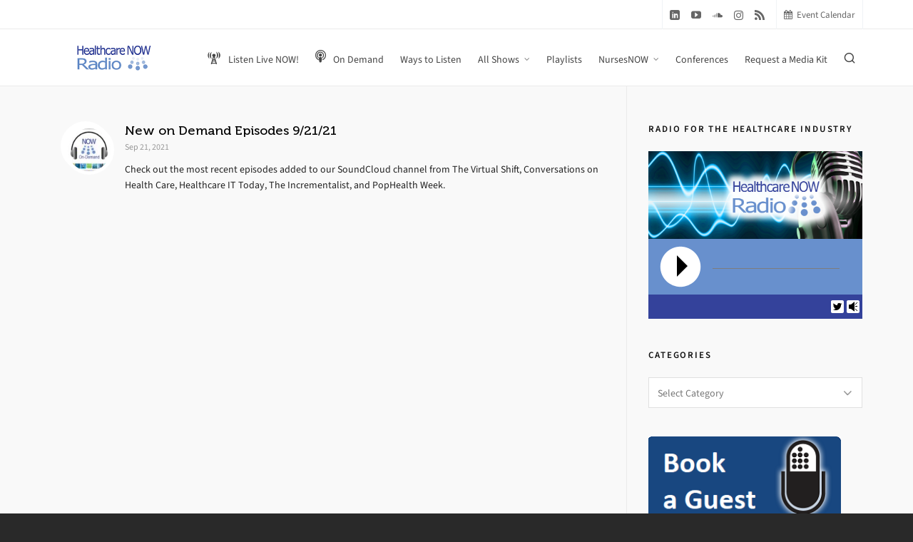

--- FILE ---
content_type: text/html; charset=UTF-8
request_url: https://www.healthcarenowradio.com/tag/nick-desai/
body_size: 22973
content:
<!DOCTYPE HTML>
<html lang="en-US">

<head>

	<meta charset="UTF-8">
	<meta http-equiv="X-UA-Compatible" content="IE=edge">
	<link rel="profile" href="https://gmpg.org/xfn/11">

	<link rel="preload" href="https://www.healthcarenowradio.com/wp-content/themes/HighendWP/assets/css/fonts/source-sans.woff2" as="font" type="font/woff2" crossorigin><link rel="preload" href="https://www.healthcarenowradio.com/wp-content/themes/HighendWP/assets/css/fonts/source-sans-italic.woff2" as="font" type="font/woff2" crossorigin><link rel="preload" href="https://www.healthcarenowradio.com/wp-content/themes/HighendWP/assets/css/fonts/Museo500-Regular-webfont.woff2" as="font" type="font/woff2" crossorigin><link rel="preload" href="https://www.healthcarenowradio.com/wp-content/themes/HighendWP/assets/css/icons/fontawesome-webfont.woff2" as="font" type="font/woff2" crossorigin><link rel="preload" href="https://www.healthcarenowradio.com/wp-content/themes/HighendWP/assets/css/icons/Icomoon.woff2" as="font" type="font/woff2" crossorigin><link rel="preload" href="https://www.healthcarenowradio.com/wp-content/themes/HighendWP/assets/css/icons/hbicons.woff2" as="font" type="font/woff2" crossorigin><meta name='robots' content='noindex, follow' />
	<style>img:is([sizes="auto" i], [sizes^="auto," i]) { contain-intrinsic-size: 3000px 1500px }</style>
	<meta name="viewport" content="width=device-width, initial-scale=1, minimum-scale=1, maximum-scale=1, user-scalable=no" />
	<!-- This site is optimized with the Yoast SEO plugin v25.3 - https://yoast.com/wordpress/plugins/seo/ -->
	<title>Nick Desai Archives - HealthcareNOWradio.com</title>
	<meta property="og:locale" content="en_US" />
	<meta property="og:type" content="article" />
	<meta property="og:title" content="Nick Desai Archives - HealthcareNOWradio.com" />
	<meta property="og:url" content="https://www.healthcarenowradio.com/tag/nick-desai/" />
	<meta property="og:site_name" content="HealthcareNOWradio.com" />
	<meta name="twitter:card" content="summary_large_image" />
	<meta name="twitter:site" content="@HCNowRadio" />
	<script type="application/ld+json" class="yoast-schema-graph">{"@context":"https://schema.org","@graph":[{"@type":"CollectionPage","@id":"https://www.healthcarenowradio.com/tag/nick-desai/","url":"https://www.healthcarenowradio.com/tag/nick-desai/","name":"Nick Desai Archives - HealthcareNOWradio.com","isPartOf":{"@id":"https://www.healthcarenowradio.com/#website"},"primaryImageOfPage":{"@id":"https://www.healthcarenowradio.com/tag/nick-desai/#primaryimage"},"image":{"@id":"https://www.healthcarenowradio.com/tag/nick-desai/#primaryimage"},"thumbnailUrl":"https://i0.wp.com/www.healthcarenowradio.com/wp-content/uploads/2020/02/NowOnDemand2020-480.jpg?fit=480%2C270&ssl=1","breadcrumb":{"@id":"https://www.healthcarenowradio.com/tag/nick-desai/#breadcrumb"},"inLanguage":"en-US"},{"@type":"ImageObject","inLanguage":"en-US","@id":"https://www.healthcarenowradio.com/tag/nick-desai/#primaryimage","url":"https://i0.wp.com/www.healthcarenowradio.com/wp-content/uploads/2020/02/NowOnDemand2020-480.jpg?fit=480%2C270&ssl=1","contentUrl":"https://i0.wp.com/www.healthcarenowradio.com/wp-content/uploads/2020/02/NowOnDemand2020-480.jpg?fit=480%2C270&ssl=1","width":480,"height":270},{"@type":"BreadcrumbList","@id":"https://www.healthcarenowradio.com/tag/nick-desai/#breadcrumb","itemListElement":[{"@type":"ListItem","position":1,"name":"Home","item":"https://www.healthcarenowradio.com/"},{"@type":"ListItem","position":2,"name":"Nick Desai"}]},{"@type":"WebSite","@id":"https://www.healthcarenowradio.com/#website","url":"https://www.healthcarenowradio.com/","name":"HealthcareNOWradio.com","description":"Healthcare and Healthcare IT Internet Radio and Podcasts","publisher":{"@id":"https://www.healthcarenowradio.com/#organization"},"potentialAction":[{"@type":"SearchAction","target":{"@type":"EntryPoint","urlTemplate":"https://www.healthcarenowradio.com/?s={search_term_string}"},"query-input":{"@type":"PropertyValueSpecification","valueRequired":true,"valueName":"search_term_string"}}],"inLanguage":"en-US"},{"@type":"Organization","@id":"https://www.healthcarenowradio.com/#organization","name":"Healthcare NOW Radio","url":"https://www.healthcarenowradio.com/","logo":{"@type":"ImageObject","inLanguage":"en-US","@id":"https://www.healthcarenowradio.com/#/schema/logo/image/","url":"https://i1.wp.com/www.healthcarenowradio.com/wp-content/uploads/2012/01/HealthcareNowRadio_logo450x100.jpg?fit=450%2C100&ssl=1","contentUrl":"https://i1.wp.com/www.healthcarenowradio.com/wp-content/uploads/2012/01/HealthcareNowRadio_logo450x100.jpg?fit=450%2C100&ssl=1","width":450,"height":100,"caption":"Healthcare NOW Radio"},"image":{"@id":"https://www.healthcarenowradio.com/#/schema/logo/image/"},"sameAs":["https://www.facebook.com/HealthcareNowRadio","https://x.com/HCNowRadio","https://www.youtube.com/channel/UCs5YGheh1H6lUHsgp5mFxqA"]}]}</script>
	<!-- / Yoast SEO plugin. -->


<link rel='dns-prefetch' href='//www.googletagmanager.com' />
<link rel='dns-prefetch' href='//stats.wp.com' />
<link rel='dns-prefetch' href='//fonts.googleapis.com' />
<link rel='preconnect' href='//i0.wp.com' />
<link rel='preconnect' href='//c0.wp.com' />
<link rel="alternate" type="application/rss+xml" title="HealthcareNOWradio.com &raquo; Feed" href="https://www.healthcarenowradio.com/feed/" />
<link rel="alternate" type="application/rss+xml" title="HealthcareNOWradio.com &raquo; Comments Feed" href="https://www.healthcarenowradio.com/comments/feed/" />
<link rel="alternate" type="text/calendar" title="HealthcareNOWradio.com &raquo; iCal Feed" href="https://www.healthcarenowradio.com/events/?ical=1" />
<link rel="alternate" type="application/rss+xml" title="HealthcareNOWradio.com &raquo; Nick Desai Tag Feed" href="https://www.healthcarenowradio.com/tag/nick-desai/feed/" />
<script type="text/javascript">
/* <![CDATA[ */
window._wpemojiSettings = {"baseUrl":"https:\/\/s.w.org\/images\/core\/emoji\/16.0.1\/72x72\/","ext":".png","svgUrl":"https:\/\/s.w.org\/images\/core\/emoji\/16.0.1\/svg\/","svgExt":".svg","source":{"concatemoji":"https:\/\/www.healthcarenowradio.com\/wp-includes\/js\/wp-emoji-release.min.js?ver=6.8.3"}};
/*! This file is auto-generated */
!function(s,n){var o,i,e;function c(e){try{var t={supportTests:e,timestamp:(new Date).valueOf()};sessionStorage.setItem(o,JSON.stringify(t))}catch(e){}}function p(e,t,n){e.clearRect(0,0,e.canvas.width,e.canvas.height),e.fillText(t,0,0);var t=new Uint32Array(e.getImageData(0,0,e.canvas.width,e.canvas.height).data),a=(e.clearRect(0,0,e.canvas.width,e.canvas.height),e.fillText(n,0,0),new Uint32Array(e.getImageData(0,0,e.canvas.width,e.canvas.height).data));return t.every(function(e,t){return e===a[t]})}function u(e,t){e.clearRect(0,0,e.canvas.width,e.canvas.height),e.fillText(t,0,0);for(var n=e.getImageData(16,16,1,1),a=0;a<n.data.length;a++)if(0!==n.data[a])return!1;return!0}function f(e,t,n,a){switch(t){case"flag":return n(e,"\ud83c\udff3\ufe0f\u200d\u26a7\ufe0f","\ud83c\udff3\ufe0f\u200b\u26a7\ufe0f")?!1:!n(e,"\ud83c\udde8\ud83c\uddf6","\ud83c\udde8\u200b\ud83c\uddf6")&&!n(e,"\ud83c\udff4\udb40\udc67\udb40\udc62\udb40\udc65\udb40\udc6e\udb40\udc67\udb40\udc7f","\ud83c\udff4\u200b\udb40\udc67\u200b\udb40\udc62\u200b\udb40\udc65\u200b\udb40\udc6e\u200b\udb40\udc67\u200b\udb40\udc7f");case"emoji":return!a(e,"\ud83e\udedf")}return!1}function g(e,t,n,a){var r="undefined"!=typeof WorkerGlobalScope&&self instanceof WorkerGlobalScope?new OffscreenCanvas(300,150):s.createElement("canvas"),o=r.getContext("2d",{willReadFrequently:!0}),i=(o.textBaseline="top",o.font="600 32px Arial",{});return e.forEach(function(e){i[e]=t(o,e,n,a)}),i}function t(e){var t=s.createElement("script");t.src=e,t.defer=!0,s.head.appendChild(t)}"undefined"!=typeof Promise&&(o="wpEmojiSettingsSupports",i=["flag","emoji"],n.supports={everything:!0,everythingExceptFlag:!0},e=new Promise(function(e){s.addEventListener("DOMContentLoaded",e,{once:!0})}),new Promise(function(t){var n=function(){try{var e=JSON.parse(sessionStorage.getItem(o));if("object"==typeof e&&"number"==typeof e.timestamp&&(new Date).valueOf()<e.timestamp+604800&&"object"==typeof e.supportTests)return e.supportTests}catch(e){}return null}();if(!n){if("undefined"!=typeof Worker&&"undefined"!=typeof OffscreenCanvas&&"undefined"!=typeof URL&&URL.createObjectURL&&"undefined"!=typeof Blob)try{var e="postMessage("+g.toString()+"("+[JSON.stringify(i),f.toString(),p.toString(),u.toString()].join(",")+"));",a=new Blob([e],{type:"text/javascript"}),r=new Worker(URL.createObjectURL(a),{name:"wpTestEmojiSupports"});return void(r.onmessage=function(e){c(n=e.data),r.terminate(),t(n)})}catch(e){}c(n=g(i,f,p,u))}t(n)}).then(function(e){for(var t in e)n.supports[t]=e[t],n.supports.everything=n.supports.everything&&n.supports[t],"flag"!==t&&(n.supports.everythingExceptFlag=n.supports.everythingExceptFlag&&n.supports[t]);n.supports.everythingExceptFlag=n.supports.everythingExceptFlag&&!n.supports.flag,n.DOMReady=!1,n.readyCallback=function(){n.DOMReady=!0}}).then(function(){return e}).then(function(){var e;n.supports.everything||(n.readyCallback(),(e=n.source||{}).concatemoji?t(e.concatemoji):e.wpemoji&&e.twemoji&&(t(e.twemoji),t(e.wpemoji)))}))}((window,document),window._wpemojiSettings);
/* ]]> */
</script>
<link rel='stylesheet' id='wpb-google-fonts-PT-Sans-css' href='https://fonts.googleapis.com/css?family=PT+Sans%3A400%2C700&#038;ver=6.8.3' type='text/css' media='all' />
<link rel='stylesheet' id='audio6-html5_site_css-css' href='https://www.healthcarenowradio.com/wp-content/plugins/lbg-audio6-html5-shoutcast_history/audio6_html5_radio_history/audio6_html5.css?ver=6.8.3' type='text/css' media='all' />
<link rel='stylesheet' id='mb.miniAudioPlayer.css-css' href='https://www.healthcarenowradio.com/wp-content/plugins/wp-miniaudioplayer/css/miniplayer.css?ver=1.9.7' type='text/css' media='screen' />
<link rel='stylesheet' id='wpts_ui_css-css' href='https://www.healthcarenowradio.com/wp-content/plugins/wordpress-post-tabs/css/styles/gray/style.css?ver=1.6.2' type='text/css' media='all' />
<link rel='stylesheet' id='tribe-events-pro-mini-calendar-block-styles-css' href='https://www.healthcarenowradio.com/wp-content/plugins/events-calendar-pro/build/css/tribe-events-pro-mini-calendar-block.css?ver=7.6.0.1' type='text/css' media='all' />
<style id='wp-emoji-styles-inline-css' type='text/css'>

	img.wp-smiley, img.emoji {
		display: inline !important;
		border: none !important;
		box-shadow: none !important;
		height: 1em !important;
		width: 1em !important;
		margin: 0 0.07em !important;
		vertical-align: -0.1em !important;
		background: none !important;
		padding: 0 !important;
	}
</style>
<link rel='stylesheet' id='wp-block-library-css' href='https://c0.wp.com/c/6.8.3/wp-includes/css/dist/block-library/style.min.css' type='text/css' media='all' />
<style id='classic-theme-styles-inline-css' type='text/css'>
/*! This file is auto-generated */
.wp-block-button__link{color:#fff;background-color:#32373c;border-radius:9999px;box-shadow:none;text-decoration:none;padding:calc(.667em + 2px) calc(1.333em + 2px);font-size:1.125em}.wp-block-file__button{background:#32373c;color:#fff;text-decoration:none}
</style>
<style id='pdfemb-pdf-embedder-viewer-style-inline-css' type='text/css'>
.wp-block-pdfemb-pdf-embedder-viewer{max-width:none}

</style>
<link rel='stylesheet' id='mediaelement-css' href='https://c0.wp.com/c/6.8.3/wp-includes/js/mediaelement/mediaelementplayer-legacy.min.css' type='text/css' media='all' />
<link rel='stylesheet' id='wp-mediaelement-css' href='https://c0.wp.com/c/6.8.3/wp-includes/js/mediaelement/wp-mediaelement.min.css' type='text/css' media='all' />
<style id='jetpack-sharing-buttons-style-inline-css' type='text/css'>
.jetpack-sharing-buttons__services-list{display:flex;flex-direction:row;flex-wrap:wrap;gap:0;list-style-type:none;margin:5px;padding:0}.jetpack-sharing-buttons__services-list.has-small-icon-size{font-size:12px}.jetpack-sharing-buttons__services-list.has-normal-icon-size{font-size:16px}.jetpack-sharing-buttons__services-list.has-large-icon-size{font-size:24px}.jetpack-sharing-buttons__services-list.has-huge-icon-size{font-size:36px}@media print{.jetpack-sharing-buttons__services-list{display:none!important}}.editor-styles-wrapper .wp-block-jetpack-sharing-buttons{gap:0;padding-inline-start:0}ul.jetpack-sharing-buttons__services-list.has-background{padding:1.25em 2.375em}
</style>
<style id='global-styles-inline-css' type='text/css'>
:root{--wp--preset--aspect-ratio--square: 1;--wp--preset--aspect-ratio--4-3: 4/3;--wp--preset--aspect-ratio--3-4: 3/4;--wp--preset--aspect-ratio--3-2: 3/2;--wp--preset--aspect-ratio--2-3: 2/3;--wp--preset--aspect-ratio--16-9: 16/9;--wp--preset--aspect-ratio--9-16: 9/16;--wp--preset--color--black: #000000;--wp--preset--color--cyan-bluish-gray: #abb8c3;--wp--preset--color--white: #ffffff;--wp--preset--color--pale-pink: #f78da7;--wp--preset--color--vivid-red: #cf2e2e;--wp--preset--color--luminous-vivid-orange: #ff6900;--wp--preset--color--luminous-vivid-amber: #fcb900;--wp--preset--color--light-green-cyan: #7bdcb5;--wp--preset--color--vivid-green-cyan: #00d084;--wp--preset--color--pale-cyan-blue: #8ed1fc;--wp--preset--color--vivid-cyan-blue: #0693e3;--wp--preset--color--vivid-purple: #9b51e0;--wp--preset--gradient--vivid-cyan-blue-to-vivid-purple: linear-gradient(135deg,rgba(6,147,227,1) 0%,rgb(155,81,224) 100%);--wp--preset--gradient--light-green-cyan-to-vivid-green-cyan: linear-gradient(135deg,rgb(122,220,180) 0%,rgb(0,208,130) 100%);--wp--preset--gradient--luminous-vivid-amber-to-luminous-vivid-orange: linear-gradient(135deg,rgba(252,185,0,1) 0%,rgba(255,105,0,1) 100%);--wp--preset--gradient--luminous-vivid-orange-to-vivid-red: linear-gradient(135deg,rgba(255,105,0,1) 0%,rgb(207,46,46) 100%);--wp--preset--gradient--very-light-gray-to-cyan-bluish-gray: linear-gradient(135deg,rgb(238,238,238) 0%,rgb(169,184,195) 100%);--wp--preset--gradient--cool-to-warm-spectrum: linear-gradient(135deg,rgb(74,234,220) 0%,rgb(151,120,209) 20%,rgb(207,42,186) 40%,rgb(238,44,130) 60%,rgb(251,105,98) 80%,rgb(254,248,76) 100%);--wp--preset--gradient--blush-light-purple: linear-gradient(135deg,rgb(255,206,236) 0%,rgb(152,150,240) 100%);--wp--preset--gradient--blush-bordeaux: linear-gradient(135deg,rgb(254,205,165) 0%,rgb(254,45,45) 50%,rgb(107,0,62) 100%);--wp--preset--gradient--luminous-dusk: linear-gradient(135deg,rgb(255,203,112) 0%,rgb(199,81,192) 50%,rgb(65,88,208) 100%);--wp--preset--gradient--pale-ocean: linear-gradient(135deg,rgb(255,245,203) 0%,rgb(182,227,212) 50%,rgb(51,167,181) 100%);--wp--preset--gradient--electric-grass: linear-gradient(135deg,rgb(202,248,128) 0%,rgb(113,206,126) 100%);--wp--preset--gradient--midnight: linear-gradient(135deg,rgb(2,3,129) 0%,rgb(40,116,252) 100%);--wp--preset--font-size--small: 13px;--wp--preset--font-size--medium: 20px;--wp--preset--font-size--large: 36px;--wp--preset--font-size--x-large: 42px;--wp--preset--spacing--20: 0.44rem;--wp--preset--spacing--30: 0.67rem;--wp--preset--spacing--40: 1rem;--wp--preset--spacing--50: 1.5rem;--wp--preset--spacing--60: 2.25rem;--wp--preset--spacing--70: 3.38rem;--wp--preset--spacing--80: 5.06rem;--wp--preset--shadow--natural: 6px 6px 9px rgba(0, 0, 0, 0.2);--wp--preset--shadow--deep: 12px 12px 50px rgba(0, 0, 0, 0.4);--wp--preset--shadow--sharp: 6px 6px 0px rgba(0, 0, 0, 0.2);--wp--preset--shadow--outlined: 6px 6px 0px -3px rgba(255, 255, 255, 1), 6px 6px rgba(0, 0, 0, 1);--wp--preset--shadow--crisp: 6px 6px 0px rgba(0, 0, 0, 1);}:where(.is-layout-flex){gap: 0.5em;}:where(.is-layout-grid){gap: 0.5em;}body .is-layout-flex{display: flex;}.is-layout-flex{flex-wrap: wrap;align-items: center;}.is-layout-flex > :is(*, div){margin: 0;}body .is-layout-grid{display: grid;}.is-layout-grid > :is(*, div){margin: 0;}:where(.wp-block-columns.is-layout-flex){gap: 2em;}:where(.wp-block-columns.is-layout-grid){gap: 2em;}:where(.wp-block-post-template.is-layout-flex){gap: 1.25em;}:where(.wp-block-post-template.is-layout-grid){gap: 1.25em;}.has-black-color{color: var(--wp--preset--color--black) !important;}.has-cyan-bluish-gray-color{color: var(--wp--preset--color--cyan-bluish-gray) !important;}.has-white-color{color: var(--wp--preset--color--white) !important;}.has-pale-pink-color{color: var(--wp--preset--color--pale-pink) !important;}.has-vivid-red-color{color: var(--wp--preset--color--vivid-red) !important;}.has-luminous-vivid-orange-color{color: var(--wp--preset--color--luminous-vivid-orange) !important;}.has-luminous-vivid-amber-color{color: var(--wp--preset--color--luminous-vivid-amber) !important;}.has-light-green-cyan-color{color: var(--wp--preset--color--light-green-cyan) !important;}.has-vivid-green-cyan-color{color: var(--wp--preset--color--vivid-green-cyan) !important;}.has-pale-cyan-blue-color{color: var(--wp--preset--color--pale-cyan-blue) !important;}.has-vivid-cyan-blue-color{color: var(--wp--preset--color--vivid-cyan-blue) !important;}.has-vivid-purple-color{color: var(--wp--preset--color--vivid-purple) !important;}.has-black-background-color{background-color: var(--wp--preset--color--black) !important;}.has-cyan-bluish-gray-background-color{background-color: var(--wp--preset--color--cyan-bluish-gray) !important;}.has-white-background-color{background-color: var(--wp--preset--color--white) !important;}.has-pale-pink-background-color{background-color: var(--wp--preset--color--pale-pink) !important;}.has-vivid-red-background-color{background-color: var(--wp--preset--color--vivid-red) !important;}.has-luminous-vivid-orange-background-color{background-color: var(--wp--preset--color--luminous-vivid-orange) !important;}.has-luminous-vivid-amber-background-color{background-color: var(--wp--preset--color--luminous-vivid-amber) !important;}.has-light-green-cyan-background-color{background-color: var(--wp--preset--color--light-green-cyan) !important;}.has-vivid-green-cyan-background-color{background-color: var(--wp--preset--color--vivid-green-cyan) !important;}.has-pale-cyan-blue-background-color{background-color: var(--wp--preset--color--pale-cyan-blue) !important;}.has-vivid-cyan-blue-background-color{background-color: var(--wp--preset--color--vivid-cyan-blue) !important;}.has-vivid-purple-background-color{background-color: var(--wp--preset--color--vivid-purple) !important;}.has-black-border-color{border-color: var(--wp--preset--color--black) !important;}.has-cyan-bluish-gray-border-color{border-color: var(--wp--preset--color--cyan-bluish-gray) !important;}.has-white-border-color{border-color: var(--wp--preset--color--white) !important;}.has-pale-pink-border-color{border-color: var(--wp--preset--color--pale-pink) !important;}.has-vivid-red-border-color{border-color: var(--wp--preset--color--vivid-red) !important;}.has-luminous-vivid-orange-border-color{border-color: var(--wp--preset--color--luminous-vivid-orange) !important;}.has-luminous-vivid-amber-border-color{border-color: var(--wp--preset--color--luminous-vivid-amber) !important;}.has-light-green-cyan-border-color{border-color: var(--wp--preset--color--light-green-cyan) !important;}.has-vivid-green-cyan-border-color{border-color: var(--wp--preset--color--vivid-green-cyan) !important;}.has-pale-cyan-blue-border-color{border-color: var(--wp--preset--color--pale-cyan-blue) !important;}.has-vivid-cyan-blue-border-color{border-color: var(--wp--preset--color--vivid-cyan-blue) !important;}.has-vivid-purple-border-color{border-color: var(--wp--preset--color--vivid-purple) !important;}.has-vivid-cyan-blue-to-vivid-purple-gradient-background{background: var(--wp--preset--gradient--vivid-cyan-blue-to-vivid-purple) !important;}.has-light-green-cyan-to-vivid-green-cyan-gradient-background{background: var(--wp--preset--gradient--light-green-cyan-to-vivid-green-cyan) !important;}.has-luminous-vivid-amber-to-luminous-vivid-orange-gradient-background{background: var(--wp--preset--gradient--luminous-vivid-amber-to-luminous-vivid-orange) !important;}.has-luminous-vivid-orange-to-vivid-red-gradient-background{background: var(--wp--preset--gradient--luminous-vivid-orange-to-vivid-red) !important;}.has-very-light-gray-to-cyan-bluish-gray-gradient-background{background: var(--wp--preset--gradient--very-light-gray-to-cyan-bluish-gray) !important;}.has-cool-to-warm-spectrum-gradient-background{background: var(--wp--preset--gradient--cool-to-warm-spectrum) !important;}.has-blush-light-purple-gradient-background{background: var(--wp--preset--gradient--blush-light-purple) !important;}.has-blush-bordeaux-gradient-background{background: var(--wp--preset--gradient--blush-bordeaux) !important;}.has-luminous-dusk-gradient-background{background: var(--wp--preset--gradient--luminous-dusk) !important;}.has-pale-ocean-gradient-background{background: var(--wp--preset--gradient--pale-ocean) !important;}.has-electric-grass-gradient-background{background: var(--wp--preset--gradient--electric-grass) !important;}.has-midnight-gradient-background{background: var(--wp--preset--gradient--midnight) !important;}.has-small-font-size{font-size: var(--wp--preset--font-size--small) !important;}.has-medium-font-size{font-size: var(--wp--preset--font-size--medium) !important;}.has-large-font-size{font-size: var(--wp--preset--font-size--large) !important;}.has-x-large-font-size{font-size: var(--wp--preset--font-size--x-large) !important;}
:where(.wp-block-post-template.is-layout-flex){gap: 1.25em;}:where(.wp-block-post-template.is-layout-grid){gap: 1.25em;}
:where(.wp-block-columns.is-layout-flex){gap: 2em;}:where(.wp-block-columns.is-layout-grid){gap: 2em;}
:root :where(.wp-block-pullquote){font-size: 1.5em;line-height: 1.6;}
</style>
<link rel='stylesheet' id='mailerlite_forms.css-css' href='https://www.healthcarenowradio.com/wp-content/plugins/official-mailerlite-sign-up-forms/assets/css/mailerlite_forms.css?ver=1.7.13' type='text/css' media='all' />
<link rel='stylesheet' id='secondline-psb-subscribe-button-styles-css' href='https://www.healthcarenowradio.com/wp-content/plugins/podcast-subscribe-buttons/assets/css/secondline-psb-styles.css?ver=6.8.3' type='text/css' media='all' />
<link rel='stylesheet' id='super-rss-reader-css' href='https://www.healthcarenowradio.com/wp-content/plugins/super-rss-reader/public/css/style.min.css?ver=5.3' type='text/css' media='all' />
<link rel='stylesheet' id='highend-style-css' href='https://www.healthcarenowradio.com/wp-content/themes/HighendWP/style.css?ver=4.2.7' type='text/css' media='all' />
<link rel='stylesheet' id='highend_responsive-css' href='https://www.healthcarenowradio.com/wp-content/themes/HighendWP/assets/css/responsive.css?ver=4.2.7' type='text/css' media='all' />
<link rel='stylesheet' id='highend_icomoon-css' href='https://www.healthcarenowradio.com/wp-content/themes/HighendWP/assets/css/icons.css?ver=4.2.7' type='text/css' media='all' />
<link rel='stylesheet' id='highend_dynamic_styles-css' href='https://www.healthcarenowradio.com/wp-content/uploads/highend/dynamic-styles.css?ver=1750179740' type='text/css' media='all' />
<style id='akismet-widget-style-inline-css' type='text/css'>

			.a-stats {
				--akismet-color-mid-green: #357b49;
				--akismet-color-white: #fff;
				--akismet-color-light-grey: #f6f7f7;

				max-width: 350px;
				width: auto;
			}

			.a-stats * {
				all: unset;
				box-sizing: border-box;
			}

			.a-stats strong {
				font-weight: 600;
			}

			.a-stats a.a-stats__link,
			.a-stats a.a-stats__link:visited,
			.a-stats a.a-stats__link:active {
				background: var(--akismet-color-mid-green);
				border: none;
				box-shadow: none;
				border-radius: 8px;
				color: var(--akismet-color-white);
				cursor: pointer;
				display: block;
				font-family: -apple-system, BlinkMacSystemFont, 'Segoe UI', 'Roboto', 'Oxygen-Sans', 'Ubuntu', 'Cantarell', 'Helvetica Neue', sans-serif;
				font-weight: 500;
				padding: 12px;
				text-align: center;
				text-decoration: none;
				transition: all 0.2s ease;
			}

			/* Extra specificity to deal with TwentyTwentyOne focus style */
			.widget .a-stats a.a-stats__link:focus {
				background: var(--akismet-color-mid-green);
				color: var(--akismet-color-white);
				text-decoration: none;
			}

			.a-stats a.a-stats__link:hover {
				filter: brightness(110%);
				box-shadow: 0 4px 12px rgba(0, 0, 0, 0.06), 0 0 2px rgba(0, 0, 0, 0.16);
			}

			.a-stats .count {
				color: var(--akismet-color-white);
				display: block;
				font-size: 1.5em;
				line-height: 1.4;
				padding: 0 13px;
				white-space: nowrap;
			}
		
</style>
<link rel='stylesheet' id='js_composer_front-css' href='https://www.healthcarenowradio.com/wp-content/plugins/js_composer/assets/css/js_composer.min.css?ver=8.4.1' type='text/css' media='all' />
<link rel='stylesheet' id='mediaelementjs-styles-css' href='https://www.healthcarenowradio.com/wp-content/plugins/media-element-html5-video-and-audio-player/mediaelement/v4/mediaelementplayer.min.css?ver=6.8.3' type='text/css' media='all' />
<link rel='stylesheet' id='mediaelementjs-styles-legacy-css' href='https://www.healthcarenowradio.com/wp-content/plugins/media-element-html5-video-and-audio-player/mediaelement/v4/mediaelementplayer-legacy.min.css?ver=6.8.3' type='text/css' media='all' />
<script type="text/javascript" src="https://c0.wp.com/c/6.8.3/wp-includes/js/jquery/jquery.min.js" id="jquery-core-js"></script>
<script type="text/javascript" src="https://c0.wp.com/c/6.8.3/wp-includes/js/jquery/jquery-migrate.min.js" id="jquery-migrate-js"></script>
<script type="text/javascript" src="https://www.healthcarenowradio.com/wp-content/plugins/lbg-audio6-html5-shoutcast_history/audio6_html5_radio_history/js/jquery.mousewheel.min.js?ver=6.8.3" id="lbg-mousewheel-js"></script>
<script type="text/javascript" src="https://www.healthcarenowradio.com/wp-content/plugins/lbg-audio6-html5-shoutcast_history/audio6_html5_radio_history/js/jquery.touchSwipe.min.js?ver=6.8.3" id="lbg-touchSwipe-js"></script>
<script type="text/javascript" src="https://www.healthcarenowradio.com/wp-content/plugins/lbg-audio6-html5-shoutcast_history/audio6_html5_radio_history/js/swfobject.js?ver=6.8.3" id="lbg-swfobject-js"></script>
<script type="text/javascript" src="https://www.healthcarenowradio.com/wp-content/plugins/lbg-audio6-html5-shoutcast_history/audio6_html5_radio_history/js/lastfm.api.js?ver=6.8.3" id="lbg-lastfm_api-js"></script>
<script type="text/javascript" src="https://www.healthcarenowradio.com/wp-content/plugins/lbg-audio6-html5-shoutcast_history/audio6_html5_radio_history/js/lastfm.api.cache.js?ver=6.8.3" id="lbg-lastfm_api_cache-js"></script>
<script type="text/javascript" src="https://www.healthcarenowradio.com/wp-content/plugins/lbg-audio6-html5-shoutcast_history/audio6_html5_radio_history/js/lastfm.api.md5.js?ver=6.8.3" id="lbg-lastfm_api_md5-js"></script>
<script type="text/javascript" src="https://www.healthcarenowradio.com/wp-content/plugins/lbg-audio6-html5-shoutcast_history/audio6_html5_radio_history/js/audio6_html5.js?ver=6.8.3" id="lbg-audio6_html5-js"></script>
<script type="text/javascript" src="https://www.healthcarenowradio.com/wp-content/plugins/wp-miniaudioplayer/js/jquery.mb.miniAudioPlayer.js?ver=1.9.7" id="mb.miniAudioPlayer-js"></script>
<script type="text/javascript" src="https://www.healthcarenowradio.com/wp-content/plugins/wp-miniaudioplayer/js/map_overwrite_default_me.js?ver=1.9.7" id="map_overwrite_default_me-js"></script>
<script type="text/javascript" data-jetpack-boost="ignore" src="//www.healthcarenowradio.com/wp-content/plugins/revslider/sr6/assets/js/rbtools.min.js?ver=6.7.29" async id="tp-tools-js"></script>
<script type="text/javascript" data-jetpack-boost="ignore" src="//www.healthcarenowradio.com/wp-content/plugins/revslider/sr6/assets/js/rs6.min.js?ver=6.7.34" async id="revmin-js"></script>
<script type="text/javascript" src="https://www.healthcarenowradio.com/wp-content/plugins/super-rss-reader/public/js/jquery.easy-ticker.min.js?ver=5.3" id="jquery-easy-ticker-js"></script>
<script type="text/javascript" src="https://www.healthcarenowradio.com/wp-content/plugins/super-rss-reader/public/js/script.min.js?ver=5.3" id="super-rss-reader-js"></script>

<!-- Google tag (gtag.js) snippet added by Site Kit -->

<!-- Google Analytics snippet added by Site Kit -->
<script type="text/javascript" src="https://www.googletagmanager.com/gtag/js?id=GT-MBH82F37" id="google_gtagjs-js" async></script>
<script type="text/javascript" id="google_gtagjs-js-after">
/* <![CDATA[ */
window.dataLayer = window.dataLayer || [];function gtag(){dataLayer.push(arguments);}
gtag("set","linker",{"domains":["www.healthcarenowradio.com"]});
gtag("js", new Date());
gtag("set", "developer_id.dZTNiMT", true);
gtag("config", "GT-MBH82F37");
/* ]]> */
</script>

<!-- End Google tag (gtag.js) snippet added by Site Kit -->
<script type="text/javascript" src="https://www.healthcarenowradio.com/wp-content/plugins/media-element-html5-video-and-audio-player/mediaelement/v4/mediaelement-and-player.min.js?ver=4.2.8" id="mediaelementjs-scripts-js"></script>
<script></script><link rel="https://api.w.org/" href="https://www.healthcarenowradio.com/wp-json/" /><link rel="alternate" title="JSON" type="application/json" href="https://www.healthcarenowradio.com/wp-json/wp/v2/tags/2421" /><link rel="EditURI" type="application/rsd+xml" title="RSD" href="https://www.healthcarenowradio.com/xmlrpc.php?rsd" />
<meta name="generator" content="Site Kit by Google 1.155.0" /><link rel="shortcut icon" href="https://www.healthcarenowradio.com/favicon.ico" type="image/x-icon" /><!-- Favi -->
<!-- start miniAudioPlayer custom CSS -->

<style id="map_custom_css">
       /* DO NOT REMOVE OR MODIFY */
/*{'skinName': 'mySkin', 'borderRadius': 5, 'main': 'rgb(255, 217, 102)', 'secondary': 'rgb(68, 68, 68)', 'playerPadding': 0}*/
/* END - DO NOT REMOVE OR MODIFY */
/*++++++++++++++++++++++++++++++++++++++++++++++++++
Copyright (c) 2001-2014. Matteo Bicocchi (Pupunzi);
http://pupunzi.com/mb.components/mb.miniAudioPlayer/demo/skinMaker.html

Skin name: mySkin
borderRadius: 5
background: rgb(255, 217, 102)
icons: rgb(68, 68, 68)
border: rgb(55, 55, 55)
borderLeft: rgb(255, 230, 153)
borderRight: rgb(255, 204, 51)
mute: rgba(68, 68, 68, 0.4)
download: rgba(255, 217, 102, 0.4)
downloadHover: rgb(255, 217, 102)
++++++++++++++++++++++++++++++++++++++++++++++++++*/

/* Older browser (IE8) - not supporting rgba() */
.mbMiniPlayer.mySkin .playerTable span{background-color:#ffd966}
.mbMiniPlayer.mySkin .playerTable span.map_play{border-left:1px solid #ffd966;}
.mbMiniPlayer.mySkin .playerTable span.map_volume{border-right:1px solid #ffd966;}
.mbMiniPlayer.mySkin .playerTable span.map_volume.mute{color: #444444;}
.mbMiniPlayer.mySkin .map_download{color: #444444;}
.mbMiniPlayer.mySkin .map_download:hover{color: #444444;}
.mbMiniPlayer.mySkin .playerTable span{color: #444444;}
.mbMiniPlayer.mySkin .playerTable {border: 1px solid #444444 !important;}

/*++++++++++++++++++++++++++++++++++++++++++++++++*/

.mbMiniPlayer.mySkin .playerTable{background-color:transparent; border-radius:5px !important;}
.mbMiniPlayer.mySkin .playerTable span{background-color:rgb(255, 217, 102); padding:3px !important; font-size: 20px;}
.mbMiniPlayer.mySkin .playerTable span.map_time{ font-size: 12px !important; width: 50px !important}
.mbMiniPlayer.mySkin .playerTable span.map_title{ padding:4px !important}
.mbMiniPlayer.mySkin .playerTable span.map_play{border-left:1px solid rgb(255, 204, 51); border-radius:0 4px 4px 0 !important;}
.mbMiniPlayer.mySkin .playerTable span.map_volume{padding-left:6px !important}
.mbMiniPlayer.mySkin .playerTable span.map_volume{border-right:1px solid rgb(255, 230, 153); border-radius:4px 0 0 4px !important;}
.mbMiniPlayer.mySkin .playerTable span.map_volume.mute{color: rgba(68, 68, 68, 0.4);}
.mbMiniPlayer.mySkin .map_download{color: rgba(255, 217, 102, 0.4);}
.mbMiniPlayer.mySkin .map_download:hover{color: rgb(255, 217, 102);}
.mbMiniPlayer.mySkin .playerTable span{color: rgb(68, 68, 68);text-shadow: none!important;}
.mbMiniPlayer.mySkin .playerTable span{color: rgb(68, 68, 68);}
.mbMiniPlayer.mySkin .playerTable {border: 1px solid rgb(55, 55, 55) !important;}
.mbMiniPlayer.mySkin .playerTable span.map_title{color: #000; text-shadow:none!important}
.mbMiniPlayer.mySkin .playerTable .jp-load-bar{background-color:rgba(255, 217, 102, 0.3);}
.mbMiniPlayer.mySkin .playerTable .jp-play-bar{background-color:#ffd966;}
.mbMiniPlayer.mySkin .playerTable span.map_volumeLevel a{background-color:rgb(94, 94, 94); height:80%!important }
.mbMiniPlayer.mySkin .playerTable span.map_volumeLevel a.sel{background-color:#444444;}
.mbMiniPlayer.mySkin  span.map_download{font-size:50px !important;}
/* Wordpress playlist select */
.map_pl_container .pl_item.sel{background-color:#ffd966 !important; color: #444444}
/*++++++++++++++++++++++++++++++++++++++++++++++++*/
       </style>
	
<!-- end miniAudioPlayer custom CSS -->	
<meta name="tec-api-version" content="v1"><meta name="tec-api-origin" content="https://www.healthcarenowradio.com"><link rel="alternate" href="https://www.healthcarenowradio.com/wp-json/tribe/events/v1/events/?tags=nick-desai" />	<style>img#wpstats{display:none}</style>
		<meta name="theme-color" content="#1dc6df"/><link rel="apple-touch-icon-precomposed" sizes="114x114" href="https://www.healthcarenowradio.com/wp-content/uploads/2014/10/HCN_Radio_Icon3-e1412604054481.jpg" /><link rel="apple-touch-icon-precomposed" sizes="72x72" href="https://www.healthcarenowradio.com/wp-content/uploads/2014/10/HCN_Radio_Icon2-e1412603949615.jpg" /><link rel="apple-touch-icon-precomposed" sizes="57x57" href="https://www.healthcarenowradio.com/wp-content/uploads/2014/10/HCN_Radio_Icon1-e1412603818276.jpg" />			<style type="text/css">
						</style>
			<meta name="generator" content="Powered by WPBakery Page Builder - drag and drop page builder for WordPress."/>
<meta name="generator" content="Powered by Slider Revolution 6.7.34 - responsive, Mobile-Friendly Slider Plugin for WordPress with comfortable drag and drop interface." />
<link rel="icon" href="https://i0.wp.com/www.healthcarenowradio.com/wp-content/uploads/2014/10/cropped-HCN_Radio_Icon4-e1412604137928.jpg?fit=32%2C32&#038;ssl=1" sizes="32x32" />
<link rel="icon" href="https://i0.wp.com/www.healthcarenowradio.com/wp-content/uploads/2014/10/cropped-HCN_Radio_Icon4-e1412604137928.jpg?fit=192%2C192&#038;ssl=1" sizes="192x192" />
<link rel="apple-touch-icon" href="https://i0.wp.com/www.healthcarenowradio.com/wp-content/uploads/2014/10/cropped-HCN_Radio_Icon4-e1412604137928.jpg?fit=180%2C180&#038;ssl=1" />
<meta name="msapplication-TileImage" content="https://i0.wp.com/www.healthcarenowradio.com/wp-content/uploads/2014/10/cropped-HCN_Radio_Icon4-e1412604137928.jpg?fit=270%2C270&#038;ssl=1" />
<script data-jetpack-boost="ignore">function setREVStartSize(e){
			//window.requestAnimationFrame(function() {
				window.RSIW = window.RSIW===undefined ? window.innerWidth : window.RSIW;
				window.RSIH = window.RSIH===undefined ? window.innerHeight : window.RSIH;
				try {
					var pw = document.getElementById(e.c).parentNode.offsetWidth,
						newh;
					pw = pw===0 || isNaN(pw) || (e.l=="fullwidth" || e.layout=="fullwidth") ? window.RSIW : pw;
					e.tabw = e.tabw===undefined ? 0 : parseInt(e.tabw);
					e.thumbw = e.thumbw===undefined ? 0 : parseInt(e.thumbw);
					e.tabh = e.tabh===undefined ? 0 : parseInt(e.tabh);
					e.thumbh = e.thumbh===undefined ? 0 : parseInt(e.thumbh);
					e.tabhide = e.tabhide===undefined ? 0 : parseInt(e.tabhide);
					e.thumbhide = e.thumbhide===undefined ? 0 : parseInt(e.thumbhide);
					e.mh = e.mh===undefined || e.mh=="" || e.mh==="auto" ? 0 : parseInt(e.mh,0);
					if(e.layout==="fullscreen" || e.l==="fullscreen")
						newh = Math.max(e.mh,window.RSIH);
					else{
						e.gw = Array.isArray(e.gw) ? e.gw : [e.gw];
						for (var i in e.rl) if (e.gw[i]===undefined || e.gw[i]===0) e.gw[i] = e.gw[i-1];
						e.gh = e.el===undefined || e.el==="" || (Array.isArray(e.el) && e.el.length==0)? e.gh : e.el;
						e.gh = Array.isArray(e.gh) ? e.gh : [e.gh];
						for (var i in e.rl) if (e.gh[i]===undefined || e.gh[i]===0) e.gh[i] = e.gh[i-1];
											
						var nl = new Array(e.rl.length),
							ix = 0,
							sl;
						e.tabw = e.tabhide>=pw ? 0 : e.tabw;
						e.thumbw = e.thumbhide>=pw ? 0 : e.thumbw;
						e.tabh = e.tabhide>=pw ? 0 : e.tabh;
						e.thumbh = e.thumbhide>=pw ? 0 : e.thumbh;
						for (var i in e.rl) nl[i] = e.rl[i]<window.RSIW ? 0 : e.rl[i];
						sl = nl[0];
						for (var i in nl) if (sl>nl[i] && nl[i]>0) { sl = nl[i]; ix=i;}
						var m = pw>(e.gw[ix]+e.tabw+e.thumbw) ? 1 : (pw-(e.tabw+e.thumbw)) / (e.gw[ix]);
						newh =  (e.gh[ix] * m) + (e.tabh + e.thumbh);
					}
					var el = document.getElementById(e.c);
					if (el!==null && el) el.style.height = newh+"px";
					el = document.getElementById(e.c+"_wrapper");
					if (el!==null && el) {
						el.style.height = newh+"px";
						el.style.display = "block";
					}
				} catch(e){
					console.log("Failure at Presize of Slider:" + e)
				}
			//});
		  };</script>
<noscript><style> .wpb_animate_when_almost_visible { opacity: 1; }</style></noscript>
</head>

<body class="archive tag tag-nick-desai tag-2421 wp-embed-responsive wp-theme-HighendWP tribe-no-js hb-stretched-layout highend-prettyphoto wpb-js-composer js-comp-ver-8.4.1 vc_responsive" itemscope="itemscope" itemtype="https://schema.org/WebPage">

<div id="mobile-menu-wrap"><form method="get" class="mobile-search-form" action="https://www.healthcarenowradio.com/"><input type="text" placeholder="Search" name="s" autocomplete="off" /></form><a class="mobile-menu-close"><i class="hb-icon-x"></i></a><nav id="mobile-menu" class="clearfix interactive"><div class="menu-top-navigation-container"><ul id="menu-top-navigation" class="menu-main-menu-container"><li id="menu-item-62028" class="menu-item menu-item-type-custom menu-item-object-custom menu-item-62028"><a target="_blank" href="https://healthcarenowradio.airtime.pro/">Listen Live NOW!</a></li>
<li id="menu-item-63825" class="menu-item menu-item-type-custom menu-item-object-custom menu-item-63825"><a target="_blank" href="https://soundcloud.com/hcnradio">On Demand</a></li>
<li id="menu-item-64655" class="menu-item menu-item-type-post_type menu-item-object-page menu-item-64655"><a href="https://www.healthcarenowradio.com/listen/">Ways to Listen</a></li>
<li id="menu-item-59892" class="menu-item menu-item-type-post_type menu-item-object-page menu-item-has-children menu-item-59892"><a href="https://www.healthcarenowradio.com/programs/">All Shows</a>
<ul class="sub-menu">
	<li id="menu-item-65598" class="menu-item menu-item-type-custom menu-item-object-custom menu-item-has-children menu-item-65598"><a href="https://www.healthcarenowradio.com/programs/">Radio Shows</a>
	<ul class="sub-menu">
		<li id="menu-item-71481" class="menu-item menu-item-type-post_type menu-item-object-page menu-item-71481"><a href="https://www.healthcarenowradio.com/programs/digital-health-talks/">Digital Health Talks</a></li>
		<li id="menu-item-73576" class="menu-item menu-item-type-post_type menu-item-object-page menu-item-73576"><a href="https://www.healthcarenowradio.com/programs/health-cents/">Health Cent$</a></li>
		<li id="menu-item-71736" class="menu-item menu-item-type-post_type menu-item-object-page menu-item-71736"><a href="https://www.healthcarenowradio.com/programs/health-stealth-radio/">Health Stealth Radio</a></li>
		<li id="menu-item-68686" class="menu-item menu-item-type-post_type menu-item-object-page menu-item-68686"><a href="https://www.healthcarenowradio.com/programs/health-unabashed/">Health UnaBASHEd</a></li>
		<li id="menu-item-68099" class="menu-item menu-item-type-post_type menu-item-object-page menu-item-68099"><a href="https://www.healthcarenowradio.com/programs/healthcaredejure/">Healthcare De Jure</a></li>
		<li id="menu-item-68100" class="menu-item menu-item-type-post_type menu-item-object-page menu-item-68100"><a href="https://www.healthcarenowradio.com/programs/healthcare-it-today/">Healthcare IT Today</a></li>
		<li id="menu-item-71247" class="menu-item menu-item-type-post_type menu-item-object-page menu-item-71247"><a href="https://www.healthcarenowradio.com/programs/news-you-can-use/">News You Can Use</a></li>
		<li id="menu-item-70049" class="menu-item menu-item-type-post_type menu-item-object-page menu-item-70049"><a href="https://www.healthcarenowradio.com/programs/pophealth-week/">PopHealth Week</a></li>
		<li id="menu-item-72991" class="menu-item menu-item-type-post_type menu-item-object-page menu-item-72991"><a href="https://www.healthcarenowradio.com/programs/talking-the-walk/">Talking the Walk</a></li>
		<li id="menu-item-70048" class="menu-item menu-item-type-post_type menu-item-object-page menu-item-70048"><a href="https://www.healthcarenowradio.com/programs/the-tate-chronicles/">The Tate Chronicles</a></li>
		<li id="menu-item-67803" class="menu-item menu-item-type-post_type menu-item-object-page menu-item-67803"><a href="https://www.healthcarenowradio.com/programs/the-virtual-shift/">The Virtual Shift</a></li>
		<li id="menu-item-68097" class="menu-item menu-item-type-post_type menu-item-object-page menu-item-68097"><a href="https://www.healthcarenowradio.com/programs/this-just-in/">This Just In Radio Show</a></li>
		<li id="menu-item-70454" class="menu-item menu-item-type-post_type menu-item-object-page menu-item-70454"><a href="https://www.healthcarenowradio.com/programs/trending-now/">Trending NOW</a></li>
		<li id="menu-item-68094" class="menu-item menu-item-type-post_type menu-item-object-page menu-item-68094"><a href="https://www.healthcarenowradio.com/programs/value-based-care-insights/">Value-Based Care Insights</a></li>
		<li id="menu-item-73926" class="menu-item menu-item-type-post_type menu-item-object-page menu-item-73926"><a href="https://www.healthcarenowradio.com/programs/we-have-trust-issues/">We Have Trust Issues</a></li>
		<li id="menu-item-67518" class="menu-item menu-item-type-post_type menu-item-object-page menu-item-67518"><a href="https://www.healthcarenowradio.com/programs/whats-my-tagline/">What’s My Tagline?</a></li>
	</ul>
</li>
	<li id="menu-item-66011" class="menu-item menu-item-type-custom menu-item-object-custom menu-item-has-children menu-item-66011"><a href="https://www.healthcarenowradio.com/programs/">Podcast Shows</a>
	<ul class="sub-menu">
		<li id="menu-item-69430" class="menu-item menu-item-type-post_type menu-item-object-page menu-item-69430"><a href="https://www.healthcarenowradio.com/programs/ambulatory-healthcare-today/">Ambulatory Healthcare Today</a></li>
		<li id="menu-item-67823" class="menu-item menu-item-type-post_type menu-item-object-page menu-item-67823"><a href="https://www.healthcarenowradio.com/programs/ask-the-educator/">Ask the Educator</a></li>
		<li id="menu-item-72344" class="menu-item menu-item-type-post_type menu-item-object-page menu-item-72344"><a href="https://www.healthcarenowradio.com/programs/finn-voices/">FINN Voices</a></li>
		<li id="menu-item-71320" class="menu-item menu-item-type-post_type menu-item-object-page menu-item-71320"><a href="https://www.healthcarenowradio.com/programs/healthcare-for-humans/">Healthcare for Humans</a></li>
		<li id="menu-item-74270" class="menu-item menu-item-type-post_type menu-item-object-page menu-item-74270"><a href="https://www.healthcarenowradio.com/programs/healthcare-rap/">Healthcare Rap</a></li>
		<li id="menu-item-68051" class="menu-item menu-item-type-post_type menu-item-object-page menu-item-68051"><a href="https://www.healthcarenowradio.com/programs/healthlaw-hotspot/">HealthLaw HotSpot</a></li>
		<li id="menu-item-74324" class="menu-item menu-item-type-post_type menu-item-object-page menu-item-74324"><a href="https://www.healthcarenowradio.com/programs/inside-angle/">Inside Angle</a></li>
		<li id="menu-item-74124" class="menu-item menu-item-type-post_type menu-item-object-page menu-item-74124"><a href="https://www.healthcarenowradio.com/programs/inside-the-revival/">Inside the Revival</a></li>
		<li id="menu-item-72240" class="menu-item menu-item-type-post_type menu-item-object-page menu-item-72240"><a href="https://www.healthcarenowradio.com/programs/revenue-cycle-optimized/">Revenue Cycle Optimized</a></li>
		<li id="menu-item-72804" class="menu-item menu-item-type-post_type menu-item-object-page menu-item-72804"><a href="https://www.healthcarenowradio.com/programs/selling-to-healthcare/">Selling to Healthcare</a></li>
		<li id="menu-item-69357" class="menu-item menu-item-type-post_type menu-item-object-page menu-item-69357"><a href="https://www.healthcarenowradio.com/programs/the-handoff/">The Handoff</a></li>
		<li id="menu-item-73807" class="menu-item menu-item-type-post_type menu-item-object-page menu-item-73807"><a href="https://www.healthcarenowradio.com/programs/the-healthtech-marketing-show/">The Healthtech Marketing Show</a></li>
		<li id="menu-item-72205" class="menu-item menu-item-type-post_type menu-item-object-page menu-item-72205"><a href="https://www.healthcarenowradio.com/programs/the-mro-exchange/">The MRO Exchange</a></li>
		<li id="menu-item-70400" class="menu-item menu-item-type-post_type menu-item-object-page menu-item-70400"><a href="https://www.healthcarenowradio.com/programs/amcp-podcast-series-listen-up/">Unscripted The AMCP Podcast</a></li>
	</ul>
</li>
	<li id="menu-item-69875" class="menu-item menu-item-type-custom menu-item-object-custom menu-item-has-children menu-item-69875"><a href="https://www.healthcarenowradio.com/programs/">Monthly/Limited Series Podcasts</a>
	<ul class="sub-menu">
		<li id="menu-item-73677" class="menu-item menu-item-type-post_type menu-item-object-page menu-item-73677"><a href="https://www.healthcarenowradio.com/programs/ai-amplified/">AI Amplified</a></li>
		<li id="menu-item-72621" class="menu-item menu-item-type-post_type menu-item-object-page menu-item-72621"><a href="https://www.healthcarenowradio.com/programs/take-a-listen/">Take a Listen</a></li>
		<li id="menu-item-67762" class="menu-item menu-item-type-post_type menu-item-object-page menu-item-67762"><a href="https://www.healthcarenowradio.com/programs/tell-me-where-it-hurts/">Tell Me Where IT Hurts</a></li>
		<li id="menu-item-73607" class="menu-item menu-item-type-post_type menu-item-object-page menu-item-73607"><a href="https://www.healthcarenowradio.com/programs/the-cerecore-podcast/">The CereCore Podcast</a></li>
		<li id="menu-item-67702" class="menu-item menu-item-type-post_type menu-item-object-page menu-item-67702"><a href="https://www.healthcarenowradio.com/programs/the-dish-on-health-it/">The Dish on Health IT</a></li>
		<li id="menu-item-69056" class="menu-item menu-item-type-post_type menu-item-object-page menu-item-69056"><a href="https://www.healthcarenowradio.com/programs/voices-of-self-funding/">Voices of Self Funding</a></li>
	</ul>
</li>
</ul>
</li>
<li id="menu-item-68023" class="menu-item menu-item-type-post_type menu-item-object-page menu-item-68023"><a href="https://www.healthcarenowradio.com/playlists/">Playlists</a></li>
<li id="menu-item-63492" class="menu-item menu-item-type-post_type menu-item-object-page menu-item-has-children menu-item-63492"><a href="https://www.healthcarenowradio.com/nurses-now/">NursesNOW</a>
<ul class="sub-menu">
	<li id="menu-item-67771" class="menu-item menu-item-type-taxonomy menu-item-object-category menu-item-has-children menu-item-67771"><a href="https://www.healthcarenowradio.com/category/nursing/nursing-weekly-roundup/">Nursing News</a>
	<ul class="sub-menu">
		<li id="menu-item-67770" class="menu-item menu-item-type-post_type menu-item-object-page menu-item-67770"><a href="https://www.healthcarenowradio.com/nurses-now/nurses-now_organizations/">Organizations</a></li>
		<li id="menu-item-67769" class="menu-item menu-item-type-post_type menu-item-object-page menu-item-67769"><a href="https://www.healthcarenowradio.com/nurses-now/nurse-now_podcasts/">Podcasts</a></li>
	</ul>
</li>
</ul>
</li>
<li id="menu-item-70694" class="menu-item menu-item-type-post_type menu-item-object-page menu-item-70694"><a href="https://www.healthcarenowradio.com/programs/conference-hour/conference-interviews/">Conferences</a></li>
<li id="menu-item-64976" class="menu-item menu-item-type-post_type menu-item-object-page menu-item-64976"><a href="https://www.healthcarenowradio.com/contact-us/">Request a Media Kit</a></li>
</ul></div></nav></div><!-- END #mobile-menu-wrap -->
<div id="hb-wrap">

	<div id="main-wrapper" class="hb-stretched-layout width-1140 nav-type-1">

					<header id="hb-header" >

		

<div id="header-bar">

	<div class="container">

					<div class="top-widgets-left">
							</div>
		
					<div class="top-widgets-right">
				<div id="top-socials-widget" class="top-widget">		<ul class="social-list">
				
							<li class="linkedin">
					<a href="https://www.linkedin.com/company/healthcarenow-radio/" aria-label="linkedin" target="_blank" rel="noopener noreferrer">
						<i class="hb-moon-linkedin"></i>
						
											</a> 
				</li>
							<li class="youtube">
					<a href="https://www.youtube.com/c/healthcarenowradio/playlists?view=1&#038;sort=lad&#038;flow=grid" aria-label="youtube" target="_blank" rel="noopener noreferrer">
						<i class="hb-moon-youtube"></i>
						
											</a> 
				</li>
							<li class="soundcloud">
					<a href="https://soundcloud.com/hcnradio" aria-label="soundcloud" target="_blank" rel="noopener noreferrer">
						<i class="hb-moon-soundcloud"></i>
						
											</a> 
				</li>
							<li class="instagram">
					<a href="https://www.instagram.com/healthcarenowradio/" aria-label="instagram" target="_blank" rel="noopener noreferrer">
						<i class="hb-moon-instagram"></i>
						
											</a> 
				</li>
							<li class="feed-2">
					<a href="https://www.healthcarenowradio.com/feed" aria-label="feed-2" target="_blank" rel="noopener noreferrer">
						<i class="hb-moon-feed-2"></i>
						
											</a> 
				</li>
			
		</ul>
		</div><div id="top-custom-link-widget" class="top-widget"><a href="https://www.healthcarenowradio.com/events/month/"><i class="icon-calendar"></i>Event Calendar</a></div>			</div>
		
	</div>

</div><!-- END #header-bar -->

		
<!-- BEGIN #header-inner -->
<div id="header-inner" class="nav-type-1 sticky-nav hb-ajax-search" role="banner" itemscope="itemscope" itemtype="https://schema.org/WPHeader">

    <!-- BEGIN #header-inner-bg -->
    <div id="header-inner-bg">

        <div class="container">

	<div id="logo"><div class="hb-dark-logo hb-logo-wrap hb-visible-logo"><a href="https://www.healthcarenowradio.com/"><img src="https://www.healthcarenowradio.com/wp-content/uploads/2017/12/HCNR-websiteheader-318.png" class="default" alt="HealthcareNOWradio.com"/><img src="https://www.healthcarenowradio.com/wp-content/uploads/2017/12/HCNR-websiteheader-636.png" class="retina" alt="HealthcareNOWradio.com"/></a></div></div>
	<nav class="main-navigation minimal-skin hb-effect-11 light-menu-dropdown" role="navigation" itemscope="itemscope" itemtype="https://schema.org/SiteNavigationElement">

	
	<ul id="main-nav" class="sf-menu"><li class="menu-item menu-item-type-custom menu-item-object-custom menu-item-62028 megamenu columns-2 no-caption"><a target="_blank" href="https://healthcarenowradio.airtime.pro/"><i class="hb-moon-radio"></i><span>Listen Live NOW!</span></a></li>
<li class="menu-item menu-item-type-custom menu-item-object-custom menu-item-63825 megamenu columns-2 no-caption"><a target="_blank" href="https://soundcloud.com/hcnradio"><i class="icon-podcast"></i><span>On Demand</span></a></li>
<li class="menu-item menu-item-type-post_type menu-item-object-page menu-item-64655"><a href="https://www.healthcarenowradio.com/listen/"><span>Ways to Listen</span></a></li>
<li class="menu-item menu-item-type-post_type menu-item-object-page menu-item-has-children menu-item-59892 megamenu columns-3 menu-caption"><a href="https://www.healthcarenowradio.com/programs/"><span>All Shows</span></a>
<ul  class="sub-menu" style='background-position:center center;background-size:cover;'>
	<li class="menu-item menu-item-type-custom menu-item-object-custom menu-item-has-children menu-item-65598"><a href="https://www.healthcarenowradio.com/programs/"><span>Radio Shows</span></a>
	<ul  class="sub-menu" style=''>
		<li class="menu-item menu-item-type-post_type menu-item-object-page menu-item-71481"><a href="https://www.healthcarenowradio.com/programs/digital-health-talks/"><span>Digital Health Talks</span></a></li>
		<li class="menu-item menu-item-type-post_type menu-item-object-page menu-item-73576"><a href="https://www.healthcarenowradio.com/programs/health-cents/"><span>Health Cent$</span></a></li>
		<li class="menu-item menu-item-type-post_type menu-item-object-page menu-item-71736"><a href="https://www.healthcarenowradio.com/programs/health-stealth-radio/"><span>Health Stealth Radio</span></a></li>
		<li class="menu-item menu-item-type-post_type menu-item-object-page menu-item-68686"><a href="https://www.healthcarenowradio.com/programs/health-unabashed/"><span>Health UnaBASHEd</span></a></li>
		<li class="menu-item menu-item-type-post_type menu-item-object-page menu-item-68099"><a href="https://www.healthcarenowradio.com/programs/healthcaredejure/"><span>Healthcare De Jure</span></a></li>
		<li class="menu-item menu-item-type-post_type menu-item-object-page menu-item-68100"><a href="https://www.healthcarenowradio.com/programs/healthcare-it-today/"><span>Healthcare IT Today</span></a></li>
		<li class="menu-item menu-item-type-post_type menu-item-object-page menu-item-71247"><a href="https://www.healthcarenowradio.com/programs/news-you-can-use/"><span>News You Can Use</span></a></li>
		<li class="menu-item menu-item-type-post_type menu-item-object-page menu-item-70049"><a href="https://www.healthcarenowradio.com/programs/pophealth-week/"><span>PopHealth Week</span></a></li>
		<li class="menu-item menu-item-type-post_type menu-item-object-page menu-item-72991"><a href="https://www.healthcarenowradio.com/programs/talking-the-walk/"><span>Talking the Walk</span></a></li>
		<li class="menu-item menu-item-type-post_type menu-item-object-page menu-item-70048"><a href="https://www.healthcarenowradio.com/programs/the-tate-chronicles/"><span>The Tate Chronicles</span></a></li>
		<li class="menu-item menu-item-type-post_type menu-item-object-page menu-item-67803"><a href="https://www.healthcarenowradio.com/programs/the-virtual-shift/"><span>The Virtual Shift</span></a></li>
		<li class="menu-item menu-item-type-post_type menu-item-object-page menu-item-68097"><a href="https://www.healthcarenowradio.com/programs/this-just-in/"><span>This Just In Radio Show</span></a></li>
		<li class="menu-item menu-item-type-post_type menu-item-object-page menu-item-70454"><a href="https://www.healthcarenowradio.com/programs/trending-now/"><span>Trending NOW</span></a></li>
		<li class="menu-item menu-item-type-post_type menu-item-object-page menu-item-68094"><a href="https://www.healthcarenowradio.com/programs/value-based-care-insights/"><span>Value-Based Care Insights</span></a></li>
		<li class="menu-item menu-item-type-post_type menu-item-object-page menu-item-73926"><a href="https://www.healthcarenowradio.com/programs/we-have-trust-issues/"><span>We Have Trust Issues</span></a></li>
		<li class="menu-item menu-item-type-post_type menu-item-object-page menu-item-67518"><a href="https://www.healthcarenowradio.com/programs/whats-my-tagline/"><span>What’s My Tagline?</span></a></li>
	</ul>
</li>
	<li class="menu-item menu-item-type-custom menu-item-object-custom menu-item-has-children menu-item-66011"><a href="https://www.healthcarenowradio.com/programs/"><span>Podcast Shows</span></a>
	<ul  class="sub-menu" style=''>
		<li class="menu-item menu-item-type-post_type menu-item-object-page menu-item-69430"><a href="https://www.healthcarenowradio.com/programs/ambulatory-healthcare-today/"><span>Ambulatory Healthcare Today</span></a></li>
		<li class="menu-item menu-item-type-post_type menu-item-object-page menu-item-67823"><a href="https://www.healthcarenowradio.com/programs/ask-the-educator/"><span>Ask the Educator</span></a></li>
		<li class="menu-item menu-item-type-post_type menu-item-object-page menu-item-72344"><a href="https://www.healthcarenowradio.com/programs/finn-voices/"><span>FINN Voices</span></a></li>
		<li class="menu-item menu-item-type-post_type menu-item-object-page menu-item-71320"><a href="https://www.healthcarenowradio.com/programs/healthcare-for-humans/"><span>Healthcare for Humans</span></a></li>
		<li class="menu-item menu-item-type-post_type menu-item-object-page menu-item-74270"><a href="https://www.healthcarenowradio.com/programs/healthcare-rap/"><span>Healthcare Rap</span></a></li>
		<li class="menu-item menu-item-type-post_type menu-item-object-page menu-item-68051"><a href="https://www.healthcarenowradio.com/programs/healthlaw-hotspot/"><span>HealthLaw HotSpot</span></a></li>
		<li class="menu-item menu-item-type-post_type menu-item-object-page menu-item-74324"><a href="https://www.healthcarenowradio.com/programs/inside-angle/"><span>Inside Angle</span></a></li>
		<li class="menu-item menu-item-type-post_type menu-item-object-page menu-item-74124"><a href="https://www.healthcarenowradio.com/programs/inside-the-revival/"><span>Inside the Revival</span></a></li>
		<li class="menu-item menu-item-type-post_type menu-item-object-page menu-item-72240"><a href="https://www.healthcarenowradio.com/programs/revenue-cycle-optimized/"><span>Revenue Cycle Optimized</span></a></li>
		<li class="menu-item menu-item-type-post_type menu-item-object-page menu-item-72804"><a href="https://www.healthcarenowradio.com/programs/selling-to-healthcare/"><span>Selling to Healthcare</span></a></li>
		<li class="menu-item menu-item-type-post_type menu-item-object-page menu-item-69357"><a href="https://www.healthcarenowradio.com/programs/the-handoff/"><span>The Handoff</span></a></li>
		<li class="menu-item menu-item-type-post_type menu-item-object-page menu-item-73807"><a href="https://www.healthcarenowradio.com/programs/the-healthtech-marketing-show/"><span>The Healthtech Marketing Show</span></a></li>
		<li class="menu-item menu-item-type-post_type menu-item-object-page menu-item-72205"><a href="https://www.healthcarenowradio.com/programs/the-mro-exchange/"><span>The MRO Exchange</span></a></li>
		<li class="menu-item menu-item-type-post_type menu-item-object-page menu-item-70400"><a href="https://www.healthcarenowradio.com/programs/amcp-podcast-series-listen-up/"><span>Unscripted The AMCP Podcast</span></a></li>
	</ul>
</li>
	<li class="menu-item menu-item-type-custom menu-item-object-custom menu-item-has-children menu-item-69875"><a href="https://www.healthcarenowradio.com/programs/"><span>Monthly/Limited Series Podcasts</span></a>
	<ul  class="sub-menu" style=''>
		<li class="menu-item menu-item-type-post_type menu-item-object-page menu-item-73677"><a href="https://www.healthcarenowradio.com/programs/ai-amplified/"><span>AI Amplified</span></a></li>
		<li class="menu-item menu-item-type-post_type menu-item-object-page menu-item-72621"><a href="https://www.healthcarenowradio.com/programs/take-a-listen/"><span>Take a Listen</span></a></li>
		<li class="menu-item menu-item-type-post_type menu-item-object-page menu-item-67762"><a href="https://www.healthcarenowradio.com/programs/tell-me-where-it-hurts/"><span>Tell Me Where IT Hurts</span></a></li>
		<li class="menu-item menu-item-type-post_type menu-item-object-page menu-item-73607"><a href="https://www.healthcarenowradio.com/programs/the-cerecore-podcast/"><span>The CereCore Podcast</span></a></li>
		<li class="menu-item menu-item-type-post_type menu-item-object-page menu-item-67702"><a href="https://www.healthcarenowradio.com/programs/the-dish-on-health-it/"><span>The Dish on Health IT</span></a></li>
		<li class="menu-item menu-item-type-post_type menu-item-object-page menu-item-69056"><a href="https://www.healthcarenowradio.com/programs/voices-of-self-funding/"><span>Voices of Self Funding</span></a></li>
	</ul>
</li>
</ul>
</li>
<li class="menu-item menu-item-type-post_type menu-item-object-page menu-item-68023"><a href="https://www.healthcarenowradio.com/playlists/"><span>Playlists</span></a></li>
<li class="menu-item menu-item-type-post_type menu-item-object-page menu-item-has-children menu-item-63492 megamenu columns-2 menu-caption"><a href="https://www.healthcarenowradio.com/nurses-now/"><span>NursesNOW</span></a>
<ul  class="sub-menu" style='background-position:center center;background-size:cover;'>
	<li class="menu-item menu-item-type-taxonomy menu-item-object-category menu-item-has-children menu-item-67771"><a href="https://www.healthcarenowradio.com/category/nursing/nursing-weekly-roundup/"><span>Nursing News</span></a>
	<ul  class="sub-menu" style=''>
		<li class="menu-item menu-item-type-post_type menu-item-object-page menu-item-67770"><a href="https://www.healthcarenowradio.com/nurses-now/nurses-now_organizations/"><span>Organizations</span></a></li>
		<li class="menu-item menu-item-type-post_type menu-item-object-page menu-item-67769"><a href="https://www.healthcarenowradio.com/nurses-now/nurse-now_podcasts/"><span>Podcasts</span></a></li>
	</ul>
</li>
</ul>
</li>
<li class="menu-item menu-item-type-post_type menu-item-object-page menu-item-70694"><a href="https://www.healthcarenowradio.com/programs/conference-hour/conference-interviews/"><span>Conferences</span></a></li>
<li class="menu-item menu-item-type-post_type menu-item-object-page menu-item-64976"><a href="https://www.healthcarenowradio.com/contact-us/"><span>Request a Media Kit</span></a></li>
</ul>
			<div id="fancy-search">
			<form id="fancy-search-form" action="https://www.healthcarenowradio.com/" novalidate="" autocomplete="off">
				<input type="text" name="s" id="s" placeholder="Type keywords and press enter" autocomplete="off">
			</form>
			<a href="#" id="close-fancy-search" class="no-transition"><i class="hb-icon-x"></i></a>
			<span class="spinner"></span>
		</div>
		<a href="#" id="show-nav-menu" aria-label="Navigation"><i class="icon-bars"></i></a></a>
</nav>

</div><!-- END .container or .container-wide -->

    </div><!-- END #header-inner-bg -->
</div><!-- END #header-inner -->

	</header>
			
<div id="slider-section" class="clearfix highend-featured-section-" >

			
</div><!-- END #slider-section -->

<div id="main-content">

	<div class="container">

		<div class="row main-row right-sidebar">

			<div class="hb-main-content col-9 hb-equal-col-height">
					<div id="hb-blog-posts" class="clearfix" itemprop="mainContentOfPage" itemscope="itemscope" itemtype="https://schema.org/Blog">

						<article id="post-68440" class="search-entry clearfix post-68440 post type-post status-publish format-standard has-post-thumbnail hentry category-new-releases category-programs tag-ardy-arianpour tag-conversations-on-health-care tag-francis-s-collins-md-phd tag-healthcare-it-today tag-new-on-demand-series tag-nick-desai tag-pophealth-week tag-richard-schreiber-md tag-the-incrementalist tag-the-virtual-shift" itemscope itemtype="https://schema.org/BlogPosting">

	<a href="https://www.healthcarenowradio.com/new-on-demand-episodes-9-21-21/" class="search-thumb" title="New on Demand Episodes 9/21/21">
		<img src="https://www.healthcarenowradio.com/wp-content/uploads/2020/02/NowOnDemand2020-480-80x80.jpg" alt="New on Demand Episodes 9/21/21" />	</a>

	<h4 class="semi-bold">
		<a href="https://www.healthcarenowradio.com/new-on-demand-episodes-9-21-21/" title="New on Demand Episodes 9/21/21">New on Demand Episodes 9/21/21</a>
	</h4>

			<div class="post-meta-info">
			<div class="minor-meta">Sep 21, 2021</div>
		</div>
	
	
	<div class="excerpt-wrap">
		<p>Check out the most recent episodes added to our SoundCloud channel from The Virtual Shift, Conversations on Health Care, Healthcare IT Today, The Incrementalist, and PopHealth Week.</p>
	
	</div>
	
</article>
			
		</div><!-- END #hb-blog-posts -->

		<div class="clear"></div><div class="pagination"></div><div class="clear"></div>	
	
			</div><!-- END .hb-main-content --><div class="hb-sidebar col-3 hb-equal-col-height"><div id="text-34" class="widget-item widget_text"><h4>Radio for the Healthcare Industry</h4>			<div class="textwidget"><script>		jQuery(function() {setTimeout(function(){			jQuery("#lbg_audio6_html5_shoutcast_3").audio6_html5({				radio_stream:"https://healthcarenowradio.out.airtime.pro:8443/healthcarenowradio_b",				radio_name:"Streaming 24/7",				playerWidth:851,				imageHeight:351,				skin:"whiteControllers",				responsive:true,				grabLastFmPhoto:true,				autoPlay:false,				songTitleColor:"#ffffff",				authorTitleColor:"#ffffff",				lineSeparatorColor:"#7d7d7d",				radioStationColor:"#ffffff",				frameBehindTextColor:"#6890CD",				frameBehindButtonsColor:"#34429B",				sticky:false,				startMinified:false,				showOnlyPlayButton:false,				centerPlayer:true,				playerBorderSize:0,				playerBorderColor:"#000000",				showFacebookBut:false,				facebookAppID:"",				facebookShareTitle:"HTML5 Radio Player With History - Shoutcast and Icecast",				facebookShareDescription:"A top-notch responsive HTML5 Radio Player compatible with all major browsers and mobile devices.",				facebookShareImage:"",				showTwitterBut:true,				showVolume:true,				showRadioStation:true,				showTitle:true,				showHistoryBut:false,				showHistory:false,				showHistoryOnInit:false,				translateReadingData:"reading data...",				historyTranslate:"HISTORY - latest played songs",				historyTitleColor:"#858585",				historyBgColor:"#ebebeb",				historyRecordBgColor:"transparent",				historyRecordBottomBorderColor:"transparent",				historyRecordSongColor:"#000000",				historyRecordSongBottomBorderColor:"#d0d0d0",				historyRecordAuthorColor:"#6d6d6d",				numberOfThumbsPerScreen:3,				historyPadding:16,				historyRecordTitleLimit:25,				historyRecordAuthorLimit:36,				pathToAjaxFiles:"https://www.healthcarenowradio.com/wp-content/plugins/lbg-audio6-html5-shoutcast_history/audio6_html5_radio_history/",				nowPlayingInterval:35,				preserveOriginalUpperLowerCase:true,				noImageAvailable:"https://www.healthcarenowradio.com/wp-content/uploads/2018/02/HCNR_Facebook_Cover_851x351.png"			});}, 2000);		});	</script>    <div class="audio6_html5">            <audio id="lbg_audio6_html5_shoutcast_3" preload="metadata">              No HTML5 audio playback capabilities for this browser. Use <a href="https://www.google.com/intl/en/chrome/browser/">Chrome Browser!</a>            </audio>     </div>	</div>
		</div><div id="categories-2" class="widget-item widget_categories"><h4>Categories</h4><form action="https://www.healthcarenowradio.com" method="get"><label class="screen-reader-text" for="cat">Categories</label><select  name='cat' id='cat' class='postform'>
	<option value='-1'>Select Category</option>
	<option class="level-0" value="415">Apps News&nbsp;&nbsp;(7)</option>
	<option class="level-0" value="1258">Association News&nbsp;&nbsp;(33)</option>
	<option class="level-0" value="2199">Business News&nbsp;&nbsp;(6)</option>
	<option class="level-0" value="177">Celebrations &#8211; Awareness&nbsp;&nbsp;(469)</option>
	<option class="level-0" value="2201">Compliance Privacy Security&nbsp;&nbsp;(20)</option>
	<option class="level-0" value="83">Conferences&nbsp;&nbsp;(123)</option>
	<option class="level-0" value="2202">Digital Health&nbsp;&nbsp;(4)</option>
	<option class="level-0" value="712">Events&nbsp;&nbsp;(97)</option>
	<option class="level-0" value="2464">Financial and RCM&nbsp;&nbsp;(7)</option>
	<option class="level-0" value="1623">Flash Briefings&nbsp;&nbsp;(1)</option>
	<option class="level-0" value="279">Health Innovation&nbsp;&nbsp;(196)</option>
	<option class="level-0" value="193">Health IT&nbsp;&nbsp;(352)</option>
	<option class="level-0" value="344">Healthcare&nbsp;&nbsp;(571)</option>
	<option class="level-0" value="522">Healthy Living&nbsp;&nbsp;(124)</option>
	<option class="level-0" value="2193">HHS Agencies News&nbsp;&nbsp;(97)</option>
	<option class="level-0" value="168">HIT Feed&nbsp;&nbsp;(1,439)</option>
	<option class="level-0" value="2204">HIT Feed Alternate&nbsp;&nbsp;(2)</option>
	<option class="level-0" value="2196">Holiday Posts&nbsp;&nbsp;(48)</option>
	<option class="level-0" value="4">Home Page&nbsp;&nbsp;(10)</option>
	<option class="level-0" value="2200">Interoperability&nbsp;&nbsp;(5)</option>
	<option class="level-0" value="2194">Marketing&nbsp;&nbsp;(54)</option>
	<option class="level-0" value="2425">New Releases&nbsp;&nbsp;(460)</option>
	<option class="level-0" value="213">News&nbsp;&nbsp;(426)</option>
	<option class="level-0" value="937">Nurse Lauren&nbsp;&nbsp;(107)</option>
	<option class="level-0" value="833">Nursing&nbsp;&nbsp;(239)</option>
	<option class="level-0" value="1078">Nursing &#8211; Infographics&nbsp;&nbsp;(23)</option>
	<option class="level-0" value="1102">Nursing &#8211; Podcasts&nbsp;&nbsp;(6)</option>
	<option class="level-0" value="1103">Nursing &#8211; Social Media&nbsp;&nbsp;(12)</option>
	<option class="level-0" value="904">Nursing-Edu&nbsp;&nbsp;(33)</option>
	<option class="level-0" value="1079">Nursing-News Roundup&nbsp;&nbsp;(80)</option>
	<option class="level-0" value="906">Nursing-Orgs&nbsp;&nbsp;(43)</option>
	<option class="level-0" value="2198">Our Events&nbsp;&nbsp;(17)</option>
	<option class="level-0" value="140">Our Shows&nbsp;&nbsp;(1,175)</option>
	<option class="level-0" value="1128">Patient Advocacy&nbsp;&nbsp;(1)</option>
	<option class="level-0" value="1126">Patient Engagement&nbsp;&nbsp;(3)</option>
	<option class="level-0" value="1127">Patient Experience&nbsp;&nbsp;(3)</option>
	<option class="level-0" value="1119">Patients NOW&nbsp;&nbsp;(8)</option>
	<option class="level-0" value="1716">Pharma News&nbsp;&nbsp;(18)</option>
	<option class="level-0" value="2256">Podcasts&nbsp;&nbsp;(114)</option>
	<option class="level-0" value="2424">Reports&nbsp;&nbsp;(233)</option>
	<option class="level-0" value="2195">Social Media&nbsp;&nbsp;(2)</option>
	<option class="level-0" value="2197">Telehealth&nbsp;&nbsp;(17)</option>
</select>
</form><script type="text/javascript">
/* <![CDATA[ */

(function() {
	var dropdown = document.getElementById( "cat" );
	function onCatChange() {
		if ( dropdown.options[ dropdown.selectedIndex ].value > 0 ) {
			dropdown.parentNode.submit();
		}
	}
	dropdown.onchange = onCatChange;
})();

/* ]]> */
</script>
</div><div id="media_image-3" class="widget-item widget_media_image"><a href="https://docs.google.com/document/d/1vBtS7zFSGhsyZfXz5C07DvEJBLIny1Rauwvrn8pLLe4/edit?usp=sharing"><img width="279" height="143" src="https://i0.wp.com/www.healthcarenowradio.com/wp-content/uploads/2023/08/BookGuest-wMic-button.png?fit=279%2C143&amp;ssl=1" class="image wp-image-71246  attachment-full size-full" alt="" style="max-width: 100%; height: auto;" decoding="async" loading="lazy" srcset="https://i0.wp.com/www.healthcarenowradio.com/wp-content/uploads/2023/08/BookGuest-wMic-button.png?w=279&amp;ssl=1 279w, https://i0.wp.com/www.healthcarenowradio.com/wp-content/uploads/2023/08/BookGuest-wMic-button.png?resize=150%2C77&amp;ssl=1 150w" sizes="auto, (max-width: 279px) 100vw, 279px" /></a></div><div id="text-57" class="widget-item widget_text">			<div class="textwidget"><p><a href="https://youtube.com/playlist?list=PLi4Kp5mrLUOuOf8Tumk2CdGFfTOFvZPyF&amp;si=7H2pK2vRCT-ayq9A" target="_blank" rel="noopener"><img loading="lazy" decoding="async" data-recalc-dims="1" class="alignnone wp-image-72304 size-full" src="https://i0.wp.com/www.healthcarenowradio.com/wp-content/uploads/2024/06/FindUsonYouTube-480.png?resize=480%2C270&#038;ssl=1" alt="" width="480" height="270" srcset="https://i0.wp.com/www.healthcarenowradio.com/wp-content/uploads/2024/06/FindUsonYouTube-480.png?w=480&amp;ssl=1 480w, https://i0.wp.com/www.healthcarenowradio.com/wp-content/uploads/2024/06/FindUsonYouTube-480.png?resize=300%2C169&amp;ssl=1 300w, https://i0.wp.com/www.healthcarenowradio.com/wp-content/uploads/2024/06/FindUsonYouTube-480.png?resize=150%2C84&amp;ssl=1 150w" sizes="auto, (max-width: 480px) 100vw, 480px" /></a></p>
</div>
		</div><div id="text-43" class="widget-item widget_text">			<div class="textwidget"><a href="https://soundcloud.com/hcnradio" target="_blank"><img data-recalc-dims="1" class="alignnone wp-image-62966 size-full" src="https://i0.wp.com/www.healthcarenowradio.com/wp-content/uploads/2012/02/SoundCloud_sidebar.png?resize=350%2C210" width="350" height="210" /></a></div>
		</div><div  class="tribe-compatibility-container" >
	<div
		 class="tribe-common tribe-events tribe-events-view tribe-events-view--widget-events-list tribe-events-widget" 		data-js="tribe-events-view"
		data-view-rest-url="https://www.healthcarenowradio.com/wp-json/tribe/views/v2/html"
		data-view-manage-url="1"
							data-view-breakpoint-pointer="921cea48-6148-4125-a896-696ff3326182"
			>
		<div class="tribe-events-widget-events-list">

			
			<script data-js="tribe-events-view-data" type="application/json">
	{"slug":"widget-events-list","prev_url":"","next_url":"","view_class":"Tribe\\Events\\Views\\V2\\Views\\Widgets\\Widget_List_View","view_slug":"widget-events-list","view_label":"View","view":null,"should_manage_url":true,"id":null,"alias-slugs":null,"title":"Nick Desai Archives - HealthcareNOWradio.com","limit":"3","no_upcoming_events":false,"featured_events_only":false,"jsonld_enable":false,"tribe_is_list_widget":false,"admin_fields":{"title":{"label":"Title:","type":"text","parent_classes":"","classes":"","dependency":"","id":"widget-tribe-widget-events-list-3-title","name":"widget-tribe-widget-events-list[3][title]","options":[],"placeholder":"","value":null},"limit":{"label":"Show:","type":"number","default":5,"min":1,"max":10,"step":1,"parent_classes":"","classes":"","dependency":"","id":"widget-tribe-widget-events-list-3-limit","name":"widget-tribe-widget-events-list[3][limit]","options":[],"placeholder":"","value":null},"metadata_section":{"type":"fieldset","classes":"tribe-common-form-control-checkbox-checkbox-group","label":"Display:","children":{"cost":{"type":"checkbox","label":"Price","parent_classes":"","classes":"","dependency":"","id":"widget-tribe-widget-events-list-3-cost","name":"widget-tribe-widget-events-list[3][cost]","options":[],"placeholder":"","value":null},"venue":{"type":"checkbox","label":"Venue","parent_classes":"","classes":"","dependency":"","id":"widget-tribe-widget-events-list-3-venue","name":"widget-tribe-widget-events-list[3][venue]","options":[],"placeholder":"","value":null},"street":{"type":"checkbox","label":"Street","parent_classes":"","classes":"","dependency":"","id":"widget-tribe-widget-events-list-3-street","name":"widget-tribe-widget-events-list[3][street]","options":[],"placeholder":"","value":null},"city":{"type":"checkbox","label":"City","parent_classes":"","classes":"","dependency":"","id":"widget-tribe-widget-events-list-3-city","name":"widget-tribe-widget-events-list[3][city]","options":[],"placeholder":"","value":null},"region":{"type":"checkbox","label":"State (US) Or Province (Int)","parent_classes":"","classes":"","dependency":"","id":"widget-tribe-widget-events-list-3-region","name":"widget-tribe-widget-events-list[3][region]","options":[],"placeholder":"","value":null},"zip":{"type":"checkbox","label":"Postal Code","parent_classes":"","classes":"","dependency":"","id":"widget-tribe-widget-events-list-3-zip","name":"widget-tribe-widget-events-list[3][zip]","options":[],"placeholder":"","value":null},"country":{"type":"checkbox","label":"Country","parent_classes":"","classes":"","dependency":"","id":"widget-tribe-widget-events-list-3-country","name":"widget-tribe-widget-events-list[3][country]","options":[],"placeholder":"","value":null},"phone":{"type":"checkbox","label":"Phone","parent_classes":"","classes":"","dependency":"","id":"widget-tribe-widget-events-list-3-phone","name":"widget-tribe-widget-events-list[3][phone]","options":[],"placeholder":"","value":null},"organizer":{"type":"checkbox","label":"Organizer","parent_classes":"","classes":"","dependency":"","id":"widget-tribe-widget-events-list-3-organizer","name":"widget-tribe-widget-events-list[3][organizer]","options":[],"placeholder":"","value":null},"website":{"type":"checkbox","label":"Website","parent_classes":"","classes":"","dependency":"","id":"widget-tribe-widget-events-list-3-website","name":"widget-tribe-widget-events-list[3][website]","options":[],"placeholder":"","value":null}},"parent_classes":"","dependency":"","id":"widget-tribe-widget-events-list-3-metadata_section","name":"widget-tribe-widget-events-list[3][metadata_section]","options":[],"placeholder":"","value":null},"taxonomy_section":{"type":"section","classes":["calendar-widget-filters-container"],"label":"Filters:","children":{"filters":{"type":"taxonomy-filters","parent_classes":"","classes":"","dependency":"","id":"widget-tribe-widget-events-list-3-filters","label":"","name":"widget-tribe-widget-events-list[3][filters]","options":[],"placeholder":"","value":null,"list_items":[]},"operand":{"type":"fieldset","classes":"tribe-common-form-control-checkbox-radio-group","label":"Operand:","selected":"OR","children":[{"type":"radio","label":"Match any","button_value":"OR","parent_classes":"","classes":"","dependency":"","id":"widget-tribe-widget-events-list-3-operand","name":"widget-tribe-widget-events-list[3][operand]","options":[],"placeholder":"","value":null},{"type":"radio","label":"Match all","button_value":"AND","parent_classes":"","classes":"","dependency":"","id":"widget-tribe-widget-events-list-3-operand","name":"widget-tribe-widget-events-list[3][operand]","options":[],"placeholder":"","value":null}],"parent_classes":"","dependency":"","id":"widget-tribe-widget-events-list-3-operand","name":"widget-tribe-widget-events-list[3][operand]","options":[],"placeholder":"","value":null}},"parent_classes":"","dependency":"","id":"widget-tribe-widget-events-list-3-taxonomy_section","name":"widget-tribe-widget-events-list[3][taxonomy_section]","options":[],"placeholder":"","value":null},"taxonomy":{"type":"taxonomy","classes":"calendar-widget-add-filter","label":"Add a filter:","placeholder":"Select a Taxonomy Term","parent_classes":"","dependency":"","id":"widget-tribe-widget-events-list-3-taxonomy","name":"widget-tribe-widget-events-list[3][taxonomy]","options":[],"value":null},"no_upcoming_events":{"label":"Hide this widget if there are no upcoming events.","type":"checkbox","parent_classes":"","classes":"","dependency":"","id":"widget-tribe-widget-events-list-3-no_upcoming_events","name":"widget-tribe-widget-events-list[3][no_upcoming_events]","options":[],"placeholder":"","value":null},"featured_events_only":{"label":"Limit to featured events only","type":"checkbox","parent_classes":"","classes":"","dependency":"","id":"widget-tribe-widget-events-list-3-featured_events_only","name":"widget-tribe-widget-events-list[3][featured_events_only]","options":[],"placeholder":"","value":null},"jsonld_enable":{"label":"Generate JSON-LD data","type":"checkbox","parent_classes":"","classes":"","dependency":"","id":"widget-tribe-widget-events-list-3-jsonld_enable","name":"widget-tribe-widget-events-list[3][jsonld_enable]","options":[],"placeholder":"","value":null}},"venue":false,"country":false,"street":false,"city":true,"region":false,"zip":false,"phone":false,"cost":false,"organizer":false,"website":false,"operand":"OR","filters":false,"widget_logic":"","events":[],"url":"https:\/\/www.healthcarenowradio.com\/?post_type=tribe_events&eventDisplay=widget-events-list&tag=nick-desai","url_event_date":false,"bar":{"keyword":"","date":""},"today":"2026-01-31 00:00:00","now":"2026-01-31 18:57:24","home_url":"https:\/\/www.healthcarenowradio.com","rest_url":"https:\/\/www.healthcarenowradio.com\/wp-json\/tribe\/views\/v2\/html","rest_method":"GET","rest_nonce":"","today_url":"https:\/\/www.healthcarenowradio.com\/?post_type=tribe_events&eventDisplay=widget-events-list&tag=nick-desai","today_title":"Click to select today's date","today_label":"Today","prev_label":"","next_label":"","date_formats":{"compact":"n\/j\/Y","month_and_year_compact":"n\/Y","month_and_year":"F Y","time_range_separator":" - ","date_time_separator":" @ "},"messages":{"notice":["There are no upcoming events."]},"start_of_week":"1","header_title":"Nick Desai","header_title_element":"h1","content_title":"","breadcrumbs":[],"before_events":"","after_events":"\n<!--\nThis calendar is powered by The Events Calendar.\nhttp:\/\/evnt.is\/18wn\n-->\n","display_events_bar":false,"disable_event_search":false,"live_refresh":true,"ical":{"display_link":true,"link":{"url":"https:\/\/www.healthcarenowradio.com\/?post_type=tribe_events&#038;eventDisplay=widget-events-list&#038;tag=nick-desai&#038;ical=1","text":"Export Events","title":"Use this to share calendar data with Google Calendar, Apple iCal and other compatible apps"}},"container_classes":["tribe-common","tribe-events","tribe-events-view","tribe-events-view--widget-events-list","tribe-events-widget"],"container_data":[],"is_past":false,"breakpoints":{"xsmall":500,"medium":768,"full":960},"breakpoint_pointer":"921cea48-6148-4125-a896-696ff3326182","is_initial_load":true,"public_views":{"list":{"view_class":"Tribe\\Events\\Views\\V2\\Views\\List_View","view_url":"https:\/\/www.healthcarenowradio.com\/events\/tag\/nick-desai\/list\/","view_label":"List","aria_label":"Display Events in List View"},"month":{"view_class":"Tribe\\Events\\Views\\V2\\Views\\Month_View","view_url":"https:\/\/www.healthcarenowradio.com\/events\/tag\/nick-desai\/month\/","view_label":"Month","aria_label":"Display Events in Month View"},"day":{"view_class":"Tribe\\Events\\Views\\V2\\Views\\Day_View","view_url":"https:\/\/www.healthcarenowradio.com\/events\/tag\/nick-desai\/today\/","view_label":"Day","aria_label":"Display Events in Day View"}},"show_latest_past":false,"past":false,"compatibility_classes":["tribe-compatibility-container"],"view_more_text":"View Calendar","view_more_title":"View more events.","view_more_link":"https:\/\/www.healthcarenowradio.com\/events\/","widget_title":"Upcoming Events","hide_if_no_upcoming_events":false,"display":{"cost":false,"venue":false,"street":false,"city":true,"region":false,"zip":false,"country":false,"phone":false,"organizer":false,"website":false},"subscribe_links":{"gcal":{"label":"Google Calendar","single_label":"Add to Google Calendar","visible":true,"block_slug":"hasGoogleCalendar"},"ical":{"label":"iCalendar","single_label":"Add to iCalendar","visible":true,"block_slug":"hasiCal"},"outlook-365":{"label":"Outlook 365","single_label":"Outlook 365","visible":true,"block_slug":"hasOutlook365"},"outlook-live":{"label":"Outlook Live","single_label":"Outlook Live","visible":true,"block_slug":"hasOutlookLive"},"ics":{"label":"Export .ics file","single_label":"Export .ics file","visible":true,"block_slug":null},"outlook-ics":{"label":"Export Outlook .ics file","single_label":"Export Outlook .ics file","visible":true,"block_slug":null}},"display_recurring_toggle":false,"_context":{"slug":"widget-events-list"}}</script>

							<header class="tribe-events-widget-events-list__header">
					<h2 class="tribe-events-widget-events-list__header-title tribe-common-h6 tribe-common-h--alt">
						Upcoming Events					</h2>
				</header>
			
			
				<div  class="tribe-events-header__messages tribe-events-c-messages tribe-common-b2"  >
			<div class="tribe-events-c-messages__message tribe-events-c-messages__message--notice" role="alert">
			<svg  class="tribe-common-c-svgicon tribe-common-c-svgicon--messages-not-found tribe-events-c-messages__message-icon-svg"  viewBox="0 0 21 23" xmlns="http://www.w3.org/2000/svg" aria-hidden="true" role="presentation" tabindex="-1">
	<g fill-rule="evenodd">
		<path d="M.5 2.5h20v20H.5z"/>
		<path stroke-linecap="round" d="M7.583 11.583l5.834 5.834m0-5.834l-5.834 5.834" class="tribe-common-c-svgicon__svg-stroke"/>
		<path stroke-linecap="round" d="M4.5.5v4m12-4v4"/>
		<path stroke-linecap="square" d="M.5 7.5h20"/>
	</g>
</svg>
			<div class="tribe-events-c-messages__message-list" tabindex="0" role="alert" aria-live="polite">
									<div
						class="tribe-events-c-messages__message-list-item"
						 data-key="0" 					>
						There are no upcoming events.					</div>
							</div>
		</div>
	</div>

					</div>
	</div>
</div>
<script class="tribe-events-breakpoints">
	( function () {
		var completed = false;

		function initBreakpoints() {
			if ( completed ) {
				// This was fired already and completed no need to attach to the event listener.
				document.removeEventListener( 'DOMContentLoaded', initBreakpoints );
				return;
			}

			if ( 'undefined' === typeof window.tribe ) {
				return;
			}

			if ( 'undefined' === typeof window.tribe.events ) {
				return;
			}

			if ( 'undefined' === typeof window.tribe.events.views ) {
				return;
			}

			if ( 'undefined' === typeof window.tribe.events.views.breakpoints ) {
				return;
			}

			if ( 'function' !== typeof (window.tribe.events.views.breakpoints.setup) ) {
				return;
			}

			var container = document.querySelectorAll( '[data-view-breakpoint-pointer="921cea48-6148-4125-a896-696ff3326182"]' );
			if ( ! container ) {
				return;
			}

			window.tribe.events.views.breakpoints.setup( container );
			completed = true;
			// This was fired already and completed no need to attach to the event listener.
			document.removeEventListener( 'DOMContentLoaded', initBreakpoints );
		}

		// Try to init the breakpoints right away.
		initBreakpoints();
		document.addEventListener( 'DOMContentLoaded', initBreakpoints );
	})();
</script>
<script data-js='tribe-events-view-nonce-data' type='application/json'>{"tvn1":"164559d388","tvn2":""}</script></div><!-- END .hb-sidebar -->
		</div><!-- END .row -->

	</div><!-- END .container -->

</div><!-- END #main-content -->


	<a id="to-top"><i class="hb-moon-arrow-up-4"></i></a>	
<footer id="footer" class="dark-style">
	
	<div class="container">
		<div class="row footer-row">

			<div class="col-4 no-separator widget-column"><div id="text-23" class="widget-item widget_text"><h4>About HealthcareNOWRadio.com</h4>			<div class="textwidget"><p><span style="color: #ccc6c6;">HealthcareNOWradio.com is an Internet radio station operated and produced as part of <b>Answers Media Network</b>. The station offers interviews, and commentary from industry leaders in healthcare and health information technology, as well as originally produced programming hosted by industry leaders. Listen on any device 24/7. You can also subscribe to get notification when a new show airs.</span></p>
</div>
		</div></div><div class="col-4 no-separator widget-column"><div id="text-25" class="widget-item widget_text"><h4>Sign Up for Our e-News Digest</h4>			<div class="textwidget"><p>Get notified when a new show airs or when your favorites are available as podcasts. <a href="https://landing.mailerlite.com/webforms/landing/w9b1u0" target="_blank" rel="noopener"><strong>Sign up here</strong></a></p>
</div>
		</div><div id="hb_soc_net_widget-2" class="widget-item hb-socials-widget">		<ul class="social-icons clearfix dark normal">
				
							<li class="linkedin">
					<a href="https://www.linkedin.com/company/healthcarenow-radio/" aria-label="linkedin" original-title="Linkedin" target="_blank" rel="noopener noreferrer">
						<i class="hb-moon-linkedin"></i>
						
													<i class="hb-moon-linkedin"></i>
											</a> 
				</li>
							<li class="youtube">
					<a href="https://www.youtube.com/c/healthcarenowradio/playlists?view=1&#038;sort=lad&#038;flow=grid" aria-label="youtube" original-title="Youtube" target="_blank" rel="noopener noreferrer">
						<i class="hb-moon-youtube"></i>
						
													<i class="hb-moon-youtube"></i>
											</a> 
				</li>
							<li class="soundcloud">
					<a href="https://soundcloud.com/hcnradio" aria-label="soundcloud" original-title="Soundcloud" target="_blank" rel="noopener noreferrer">
						<i class="hb-moon-soundcloud"></i>
						
													<i class="hb-moon-soundcloud"></i>
											</a> 
				</li>
							<li class="instagram">
					<a href="https://www.instagram.com/healthcarenowradio/" aria-label="instagram" original-title="Instagram" target="_blank" rel="noopener noreferrer">
						<i class="hb-moon-instagram"></i>
						
													<i class="hb-moon-instagram"></i>
											</a> 
				</li>
							<li class="feed-2">
					<a href="https://www.healthcarenowradio.com/feed" aria-label="feed-2" original-title="Feed-2" target="_blank" rel="noopener noreferrer">
						<i class="hb-moon-feed-2"></i>
						
													<i class="hb-moon-feed-2"></i>
											</a> 
				</li>
			
		</ul>
		</div></div><div class="col-4 no-separator widget-column"><div id="text-49" class="widget-item widget_text"><h4>Connect with Us</h4>			<div class="textwidget"><p><a href="https://www.healthcarenowradio.com/contact-us/" target="_blank" rel="noopener">Request a Media Kit</a></p>
<p><a href="https://www.healthcarenowradio.com/contact-us/" target="_blank" rel="noopener">Contact Us</a></p>
<p><a href="https://www.healthcarenowradio.com/contact-us/" target="_blank" rel="noopener">Book a Guest</a></p>
<p><a href="https://healthitanswers.net" target="_blank" rel="noopener">Visit Health IT Answers</a></p>
</div>
		</div></div>
		</div>		
	</div>

</footer><!-- END #footer -->
	<div id="copyright-wrapper" class="normal-copyright  clearfix">

	<div class="container">

		<div id="copyright-text">
			<p>©2026 Answers Media Company, LLC</p>		</div><!-- END #copyright-text -->

		<div id="footer-menu" class="clearfix"><ul id="footer-nav" class=""><li id="menu-item-67748" class="menu-item menu-item-type-custom menu-item-object-custom menu-item-67748"><a target="_blank" href="https://www.healthitanswers.net/about/privacy-policy/">Our Privacy Policy</a></li>
<li id="menu-item-70510" class="menu-item menu-item-type-post_type menu-item-object-page menu-item-70510"><a href="https://www.healthcarenowradio.com/healthcare-now-radio-guests-and-episode-policy/">Our Guests and Recording Policy</a></li>
</ul></div>
	</div><!-- END .container -->

</div><!-- END #copyright-wrapper -->

	</div><!-- END #main-wrapper -->

</div><!-- END #hb-wrap -->

<div id="hb-modal-overlay"></div>
		<script>
			window.RS_MODULES = window.RS_MODULES || {};
			window.RS_MODULES.modules = window.RS_MODULES.modules || {};
			window.RS_MODULES.waiting = window.RS_MODULES.waiting || [];
			window.RS_MODULES.defered = false;
			window.RS_MODULES.moduleWaiting = window.RS_MODULES.moduleWaiting || {};
			window.RS_MODULES.type = 'compiled';
		</script>
		<script type="speculationrules">
{"prefetch":[{"source":"document","where":{"and":[{"href_matches":"\/*"},{"not":{"href_matches":["\/wp-*.php","\/wp-admin\/*","\/wp-content\/uploads\/*","\/wp-content\/*","\/wp-content\/plugins\/*","\/wp-content\/themes\/HighendWP\/*","\/*\\?(.+)"]}},{"not":{"selector_matches":"a[rel~=\"nofollow\"]"}},{"not":{"selector_matches":".no-prefetch, .no-prefetch a"}}]},"eagerness":"conservative"}]}
</script>
		<script>
		( function ( body ) {
			'use strict';
			body.className = body.className.replace( /\btribe-no-js\b/, 'tribe-js' );
		} )( document.body );
		</script>
		<!-- Global site tag (gtag.js) - Google Analytics -->
<script async src="https://www.googletagmanager.com/gtag/js?id=UA-4987373-11"></script>
<script>
  window.dataLayer = window.dataLayer || [];
  function gtag(){dataLayer.push(arguments);}
  gtag('js', new Date());

  gtag('config', 'UA-4987373-11');
</script>
<script> /* <![CDATA[ */var tribe_l10n_datatables = {"aria":{"sort_ascending":": activate to sort column ascending","sort_descending":": activate to sort column descending"},"length_menu":"Show _MENU_ entries","empty_table":"No data available in table","info":"Showing _START_ to _END_ of _TOTAL_ entries","info_empty":"Showing 0 to 0 of 0 entries","info_filtered":"(filtered from _MAX_ total entries)","zero_records":"No matching records found","search":"Search:","all_selected_text":"All items on this page were selected. ","select_all_link":"Select all pages","clear_selection":"Clear Selection.","pagination":{"all":"All","next":"Next","previous":"Previous"},"select":{"rows":{"0":"","_":": Selected %d rows","1":": Selected 1 row"}},"datepicker":{"dayNames":["Sunday","Monday","Tuesday","Wednesday","Thursday","Friday","Saturday"],"dayNamesShort":["Sun","Mon","Tue","Wed","Thu","Fri","Sat"],"dayNamesMin":["S","M","T","W","T","F","S"],"monthNames":["January","February","March","April","May","June","July","August","September","October","November","December"],"monthNamesShort":["January","February","March","April","May","June","July","August","September","October","November","December"],"monthNamesMin":["Jan","Feb","Mar","Apr","May","Jun","Jul","Aug","Sep","Oct","Nov","Dec"],"nextText":"Next","prevText":"Prev","currentText":"Today","closeText":"Done","today":"Today","clear":"Clear"}};/* ]]> */ </script><link rel='stylesheet' id='tec-variables-skeleton-css' href='https://www.healthcarenowradio.com/wp-content/plugins/the-events-calendar/common/build/css/variables-skeleton.css?ver=6.8.0.1' type='text/css' media='all' />
<link rel='stylesheet' id='tribe-common-skeleton-style-css' href='https://www.healthcarenowradio.com/wp-content/plugins/the-events-calendar/common/build/css/common-skeleton.css?ver=6.8.0.1' type='text/css' media='all' />
<link rel='stylesheet' id='tribe-events-widgets-v2-events-list-skeleton-css' href='https://www.healthcarenowradio.com/wp-content/plugins/the-events-calendar/build/css/widget-events-list-skeleton.css?ver=6.13.2.1' type='text/css' media='all' />
<link rel='stylesheet' id='tribe-events-virtual-widgets-v2-common-skeleton-css' href='https://www.healthcarenowradio.com/wp-content/plugins/events-calendar-pro/build/css/widgets-events-common-skeleton.css?ver=7.6.0.1' type='text/css' media='all' />
<link rel='stylesheet' id='tribe-events-virtual-widgets-v2-common-full-css' href='https://www.healthcarenowradio.com/wp-content/plugins/events-calendar-pro/build/css/widgets-events-common-full.css?ver=7.6.0.1' type='text/css' media='all' />
<link rel='stylesheet' id='tec-variables-full-css' href='https://www.healthcarenowradio.com/wp-content/plugins/the-events-calendar/common/build/css/variables-full.css?ver=6.8.0.1' type='text/css' media='all' />
<link rel='stylesheet' id='tribe-common-full-style-css' href='https://www.healthcarenowradio.com/wp-content/plugins/the-events-calendar/common/build/css/common-full.css?ver=6.8.0.1' type='text/css' media='all' />
<link rel='stylesheet' id='tribe-events-widgets-v2-events-list-full-css' href='https://www.healthcarenowradio.com/wp-content/plugins/the-events-calendar/build/css/widget-events-list-full.css?ver=6.13.2.1' type='text/css' media='all' />
<link rel='stylesheet' id='rs-plugin-settings-css' href='//www.healthcarenowradio.com/wp-content/plugins/revslider/sr6/assets/css/rs6.css?ver=6.7.34' type='text/css' media='all' />
<style id='rs-plugin-settings-inline-css' type='text/css'>
.tp-caption a{color:#ff7302;text-shadow:none;-webkit-transition:all 0.2s ease-out;-moz-transition:all 0.2s ease-out;-o-transition:all 0.2s ease-out;-ms-transition:all 0.2s ease-out}.tp-caption a:hover{color:#ffa902}
</style>
<link rel='stylesheet' id='tribe-events-pro-widgets-v2-events-list-skeleton-css' href='https://www.healthcarenowradio.com/wp-content/plugins/events-calendar-pro/build/css/widget-events-list-skeleton.css?ver=7.6.0.1' type='text/css' media='all' />
<link rel='stylesheet' id='tribe-events-pro-widgets-v2-events-list-full-css' href='https://www.healthcarenowradio.com/wp-content/plugins/events-calendar-pro/build/css/widget-events-list-full.css?ver=7.6.0.1' type='text/css' media='all' />
<script type="text/javascript" src="https://c0.wp.com/c/6.8.3/wp-includes/js/jquery/ui/core.min.js" id="jquery-ui-core-js"></script>
<script type="text/javascript" src="https://c0.wp.com/c/6.8.3/wp-includes/js/jquery/ui/mouse.min.js" id="jquery-ui-mouse-js"></script>
<script type="text/javascript" src="https://c0.wp.com/c/6.8.3/wp-includes/js/jquery/ui/slider.min.js" id="jquery-ui-slider-js"></script>
<script type="text/javascript" src="https://c0.wp.com/c/6.8.3/wp-includes/js/jquery/ui/effect.min.js" id="jquery-effects-core-js"></script>
<script type="text/javascript" src="https://c0.wp.com/c/6.8.3/wp-includes/js/jquery/ui/tabs.min.js" id="jquery-ui-tabs-js"></script>
<script type="text/javascript" src="https://www.healthcarenowradio.com/wp-content/plugins/wordpress-post-tabs/js/jquery.posttabs.js?ver=1.6.2" id="jquery-posttabs-js"></script>
<script type="text/javascript" src="https://www.healthcarenowradio.com/wp-content/plugins/podcast-subscribe-buttons/assets/js/modal.min.js?ver=1.0.0" id="secondline_psb_button_modal_script-js"></script>
<script type="text/javascript" id="qppr_frontend_scripts-js-extra">
/* <![CDATA[ */
var qpprFrontData = {"linkData":{"https:\/\/www.healthcarenowradio.com\/healthcarenow-radio-media-kit\/":[1,0,""],"https:\/\/www.healthcarenowradio.com\/programs\/healthcaredejure\/healthcare-de-jure-podcasts\/":[1,0,"https:\/\/www.healthcarenowradio.com\/programs\/healthcaredejure\/"],"https:\/\/www.healthcarenowradio.com\/programs\/engage4health\/":[1,0,"https:\/\/www.healthcarenowradio.com\/programs\/"],"https:\/\/www.healthcarenowradio.com\/programs\/ehr-zone\/":[1,0,"https:\/\/www.healthcarenowradio.com\/programs\/"],"https:\/\/www.healthcarenowradio.com\/top-shows-of-2012\/":[1,0,"https:\/\/www.healthcarenowradio.com\/programs\/"],"https:\/\/www.healthcarenowradio.com\/programs\/traveling-healthcare\/":[1,0,"https:\/\/www.healthcarenowradio.com\/programs\/the-tate-chronicles\/"],"https:\/\/www.healthcarenowradio.com\/programs\/voice-of-the-doctor\/":[1,0,"https:\/\/www.healthcarenowradio.com\/programs\/incrementalist\/"],"https:\/\/www.healthcarenowradio.com\/programs\/conference-hour\/":[1,0,"https:\/\/www.healthcarenowradio.com\/programs\/conference-hour\/conference-interviews\/"],"https:\/\/www.healthcarenowradio.com\/programs\/mayo-clinic-radio\/":[1,0,"https:\/\/www.healthcarenowradio.com\/programs\/"],"https:\/\/www.healthcarenowradio.com\/programs\/medical-practice-trends\/":[1,0,"https:\/\/www.healthcarenowradio.com\/programs\/"],"https:\/\/www.healthcarenowradio.com\/programs\/more-for-your-practice\/":[1,0,"https:\/\/www.healthcarenowradio.com\/programs\/"],"https:\/\/www.healthcarenowradio.com\/programs\/mu-live\/":[1,0,"https:\/\/www.healthcarenowradio.com\/programs\/"],"https:\/\/www.healthcarenowradio.com\/programs\/recorded-events\/":[1,0,"https:\/\/www.healthcarenowradio.com\/programs\/"],"https:\/\/www.healthcarenowradio.com\/programs\/the-daily-dose\/":[1,0,"https:\/\/www.healthcarenowradio.com\/programs\/"],"https:\/\/www.healthcarenowradio.com\/programs\/this-just-in\/podcasts\/":[1,0,"https:\/\/www.healthcarenowradio.com\/programs\/this-just-in\/"],"https:\/\/www.healthcarenowradio.com\/podcasts\/":[1,0,"https:\/\/www.healthcarenowradio.com\/programs\/"],"https:\/\/www.healthcarenowradio.com\/programs\/hipaa-chat\/":[1,0,"https:\/\/www.healthcarenowradio.com\/programs\/"],"https:\/\/www.healthcarenowradio.com\/programs\/interviewsnow\/":[1,0,"https:\/\/www.healthcarenowradio.com\/programs\/"],"https:\/\/www.healthcarenowradio.com\/programs\/the-tate-hartley-show\/":[1,0,"https:\/\/www.healthcarenowradio.com\/programs\/the-tate-chronicles\/"],"https:\/\/www.healthcarenowradio.com\/radio-page\/":[1,0,"https:\/\/www.healthcarenowradio.com\/listen\/"],"https:\/\/www.healthcarenowradio.com\/nurses-now\/nurses-now_social-media\/":[1,0,""],"https:\/\/www.healthcarenowradio.com\/programs\/cto-talk\/":[1,0,""],"https:\/\/www.healthcarenowradio.com\/nurses-now\/nurses-now_events\/":[1,0,""],"https:\/\/www.healthcarenowradio.com\/programs\/mr-fax-goes-to-washington\/":[1,0,""],"https:\/\/www.healthcarenowradio.com\/programs\/talkin-telehealth\/":[1,0,""],"https:\/\/www.healthcarenowradio.com\/programs\/unlocking-accountable-care\/":[1,0,""],"https:\/\/www.healthcarenowradio.com\/streaming-live\/himss-2020-pop-up-studios\/":[1,0,""],"https:\/\/www.healthcarenowradio.com\/programs\/chief-among-friends\/":[1,0,"https:\/\/www.healthcarenowradio.com\/programs\/"],"https:\/\/www.healthcarenowradio.com\/programs\/healthcare-apptitude\/":[1,0,"https:\/\/www.healthcarenowradio.com\/programs\/"],"https:\/\/www.healthcarenowradio.com\/programs\/the-big-unlock\/":[1,0,"https:\/\/www.healthcarenowradio.com\/programs\/"],"https:\/\/www.healthcarenowradio.com\/programs\/paradigm-shift-of-healthcare\/":[1,0,"https:\/\/www.healthcarenowradio.com\/programs\/"],"https:\/\/www.healthcarenowradio.com\/programs\/tuning-healthcare\/":[1,0,"https:\/\/www.healthcarenowradio.com\/programs\/"],"https:\/\/www.healthcarenowradio.com\/programs\/voices-value-based-care\/":[1,0,"https:\/\/www.healthcarenowradio.com\/programs\/"],"https:\/\/www.healthcarenowradio.com\/weeks-highlights-old\/":[1,0,""]},"siteURL":"https:\/\/www.healthcarenowradio.com","siteURLq":"https:\/\/www.healthcarenowradio.com"};
/* ]]> */
</script>
<script type="text/javascript" src="https://www.healthcarenowradio.com/wp-content/plugins/quick-pagepost-redirect-plugin/js/qppr_frontend_script.min.js?ver=5.2.4" id="qppr_frontend_scripts-js"></script>
<script type="text/javascript" src="https://www.healthcarenowradio.com/wp-content/plugins/simple-share-buttons-adder/js/ssba.js?ver=1741758778" id="simple-share-buttons-adder-ssba-js"></script>
<script type="text/javascript" id="simple-share-buttons-adder-ssba-js-after">
/* <![CDATA[ */
Main.boot( [] );
/* ]]> */
</script>
<script type="text/javascript" src="https://www.healthcarenowradio.com/wp-content/themes/HighendWP/assets/js/scripts.js?ver=4.2.7" id="highend_scripts-js"></script>
<script type="text/javascript" src="https://www.healthcarenowradio.com/wp-content/themes/HighendWP/assets/js/jquery.prettyPhoto.js?ver=4.2.7" id="highend-prettyphoto-js-js"></script>
<script type="text/javascript" src="https://www.healthcarenowradio.com/wp-content/themes/HighendWP/assets/js/jquery.flexslider.js?ver=4.2.7" id="highend_flexslider-js"></script>
<script type="text/javascript" src="https://www.healthcarenowradio.com/wp-content/themes/HighendWP/assets/js/jquery.validate.js?ver=4.2.7" id="highend_validate-js"></script>
<script type="text/javascript" src="https://www.healthcarenowradio.com/wp-content/themes/HighendWP/assets/js/responsivecarousel.min.js?ver=4.2.7" id="highend_carousel-js"></script>
<script type="text/javascript" src="https://www.healthcarenowradio.com/wp-content/themes/HighendWP/assets/js/jquery.owl.carousel.min.js?ver=4.2.7" id="highend_owl_carousel-js"></script>
<script type="text/javascript" src="https://c0.wp.com/c/6.8.3/wp-includes/js/jquery/ui/menu.min.js" id="jquery-ui-menu-js"></script>
<script type="text/javascript" src="https://c0.wp.com/c/6.8.3/wp-includes/js/dist/dom-ready.min.js" id="wp-dom-ready-js"></script>
<script type="text/javascript" src="https://c0.wp.com/c/6.8.3/wp-includes/js/dist/hooks.min.js" id="wp-hooks-js"></script>
<script type="text/javascript" src="https://c0.wp.com/c/6.8.3/wp-includes/js/dist/i18n.min.js" id="wp-i18n-js"></script>
<script type="text/javascript" id="wp-i18n-js-after">
/* <![CDATA[ */
wp.i18n.setLocaleData( { 'text direction\u0004ltr': [ 'ltr' ] } );
/* ]]> */
</script>
<script type="text/javascript" src="https://c0.wp.com/c/6.8.3/wp-includes/js/dist/a11y.min.js" id="wp-a11y-js"></script>
<script type="text/javascript" src="https://c0.wp.com/c/6.8.3/wp-includes/js/jquery/ui/autocomplete.min.js" id="jquery-ui-autocomplete-js"></script>
<script type="text/javascript" id="highend_jquery_custom-js-extra">
/* <![CDATA[ */
var highend_vars = {"ajaxurl":"https:\/\/www.healthcarenowradio.com\/wp-admin\/admin-ajax.php","nonce":"f5645ac130","paged":"2","search_header":"1","cart_url":"","cart_count":"","responsive":"1","header_height":"80","sticky_header_height":"60","texts":{"load-more":"Load More Posts","no-more-posts":"No More Posts","day":"day","days":"days","hour":"hour","hours":"hours","minute":"minute","minutes":"minutes","second":"second","seconds":"seconds"}};
/* ]]> */
</script>
<script type="text/javascript" src="https://www.healthcarenowradio.com/wp-content/themes/HighendWP/assets/js/jquery.custom.js?ver=4.2.7" id="highend_jquery_custom-js"></script>
<script type="text/javascript" id="jetpack-stats-js-before">
/* <![CDATA[ */
_stq = window._stq || [];
_stq.push([ "view", JSON.parse("{\"v\":\"ext\",\"blog\":\"88574472\",\"post\":\"0\",\"tz\":\"-5\",\"srv\":\"www.healthcarenowradio.com\",\"arch_tag\":\"nick-desai\",\"arch_results\":\"1\",\"j\":\"1:14.7\"}") ]);
_stq.push([ "clickTrackerInit", "88574472", "0" ]);
/* ]]> */
</script>
<script type="text/javascript" src="https://stats.wp.com/e-202605.js" id="jetpack-stats-js" defer="defer" data-wp-strategy="defer"></script>
<script type="text/javascript" src="https://www.healthcarenowradio.com/wp-content/plugins/the-events-calendar/common/build/js/tribe-common.js?ver=9c44e11f3503a33e9540" id="tribe-common-js"></script>
<script type="text/javascript" src="https://www.healthcarenowradio.com/wp-content/plugins/the-events-calendar/common/build/js/utils/query-string.js?ver=694b0604b0c8eafed657" id="tribe-query-string-js"></script>
<script src='https://www.healthcarenowradio.com/wp-content/plugins/the-events-calendar/common/build/js/underscore-before.js'></script>
<script type="text/javascript" src="https://c0.wp.com/c/6.8.3/wp-includes/js/underscore.min.js" id="underscore-js"></script>
<script src='https://www.healthcarenowradio.com/wp-content/plugins/the-events-calendar/common/build/js/underscore-after.js'></script>
<script defer type="text/javascript" src="https://www.healthcarenowradio.com/wp-content/plugins/the-events-calendar/build/js/views/manager.js?ver=0e9ddec90d8a8e019b4e" id="tribe-events-views-v2-manager-js"></script>
<script type="text/javascript" src="https://www.healthcarenowradio.com/wp-content/plugins/the-events-calendar/build/js/views/breakpoints.js?ver=4208de2df2852e0b91ec" id="tribe-events-views-v2-breakpoints-js"></script>
	<script>
	!function(){var e=-1<navigator.userAgent.toLowerCase().indexOf("webkit"),t=-1<navigator.userAgent.toLowerCase().indexOf("opera"),n=-1<navigator.userAgent.toLowerCase().indexOf("msie");(e||t||n)&&document.getElementById&&window.addEventListener&&window.addEventListener("hashchange",function(){var e,t=location.hash.substring(1);/^[A-z0-9_-]+$/.test(t)&&(e=document.getElementById(t))&&(/^(?:a|select|input|button|textarea)$/i.test(e.tagName)||(e.tabIndex=-1),e.focus())},!1)}();
	</script>
	<script></script>
	<!-- start miniAudioPlayer initializer -->
	<script type="text/javascript">

	let isGutenberg = true;
	let miniAudioPlayer_replaceDefault = 1;
	let miniAudioPlayer_excluded = "map_excluded";
	let miniAudioPlayer_replaceDefault_show_title = 1;

	let miniAudioPlayer_defaults = {
				inLine:true,
                width:"350",
				skin:"blue",
				animate:true,
				volume:.2,
				autoplay:false,
				showVolumeLevel:true,
				allowMute: true,
				showTime:true,
				id3:false,
				showRew:true,
				addShadow: false,
				downloadable:true,
				downloadPage: null,
				swfPath:"https://www.healthcarenowradio.com/wp-content/plugins/wp-miniaudioplayer/js/",
				onReady: function(player, $controlsBox){
				   if(player.opt.downloadable && player.opt.downloadablesecurity && !false){
				        jQuery(".map_download", $controlsBox).remove();
				   }
				}
		};

    function initializeMiniAudioPlayer(){
         jQuery(".mejs-container a").addClass(miniAudioPlayer_excluded);
         jQuery("a[href *= '.mp3']").not(".map_excluded").not(".wp-playlist-caption").not("[download]").mb_miniPlayer(miniAudioPlayer_defaults);
    }

    //if(1)
        jQuery("body").addClass("map_replaceDefault");

	jQuery(function(){
     // if(1)
         setTimeout(function(){replaceDefault();},10);
      
      initializeMiniAudioPlayer();
      jQuery(document).ajaxSuccess(function(event, xhr, settings) {
        initializeMiniAudioPlayer();
      });
	});
	</script>
	<!-- end miniAudioPlayer initializer -->

	
<script>(function(){function c(){var b=a.contentDocument||a.contentWindow.document;if(b){var d=b.createElement('script');d.innerHTML="window.__CF$cv$params={r:'9c6d26abda44a23e',t:'MTc2OTkwMzg0NC4wMDAwMDA='};var a=document.createElement('script');a.nonce='';a.src='/cdn-cgi/challenge-platform/scripts/jsd/main.js';document.getElementsByTagName('head')[0].appendChild(a);";b.getElementsByTagName('head')[0].appendChild(d)}}if(document.body){var a=document.createElement('iframe');a.height=1;a.width=1;a.style.position='absolute';a.style.top=0;a.style.left=0;a.style.border='none';a.style.visibility='hidden';document.body.appendChild(a);if('loading'!==document.readyState)c();else if(window.addEventListener)document.addEventListener('DOMContentLoaded',c);else{var e=document.onreadystatechange||function(){};document.onreadystatechange=function(b){e(b);'loading'!==document.readyState&&(document.onreadystatechange=e,c())}}}})();</script></body>
</html>


--- FILE ---
content_type: text/css
request_url: https://www.healthcarenowradio.com/wp-content/uploads/highend/dynamic-styles.css?ver=1750179740
body_size: 2220
content:
@font-face{font-family:SourceSansVF;src:url("https://www.healthcarenowradio.com/wp-content/themes/HighendWP/assets/css/fonts/source-sans.woff2?v=3.052") format("woff2");src:url("https://www.healthcarenowradio.com/wp-content/themes/HighendWP/assets/css/fonts/source-sans.woff2?v=3.052") format("woff2");font-weight:100 900;font-style:normal;font-display:swap;}@font-face{font-family:SourceSansVF;src:url("https://www.healthcarenowradio.com/wp-content/themes/HighendWP/assets/css/fonts/source-sans-italic.woff2?v=3.052") format("woff2");src:url("https://www.healthcarenowradio.com/wp-content/themes/HighendWP/assets/css/fonts/source-sans-italic.woff2?v=3.052") format("woff2");font-weight:100 900;font-style:italic;font-display:swap;}@font-face{font-family:Museo500Regular;src:url("https://www.healthcarenowradio.com/wp-content/themes/HighendWP/assets/css/fonts/Museo500-Regular-webfont.eot");src:url("https://www.healthcarenowradio.com/wp-content/themes/HighendWP/assets/css/fonts/Museo500-Regular-webfont.eot?#iefix") format("embedded-opentype"),url("https://www.healthcarenowradio.com/wp-content/themes/HighendWP/assets/css/fonts/Museo500-Regular-webfont.woff2") format("woff2"),url("https://www.healthcarenowradio.com/wp-content/themes/HighendWP/assets/css/fonts/Museo500-Regular-webfont.woff") format("woff"),url("https://www.healthcarenowradio.com/wp-content/themes/HighendWP/assets/css/fonts/Museo500-Regular-webfont.ttf") format("truetype"),url("https://www.healthcarenowradio.com/wp-content/themes/HighendWP/assets/css/fonts/Museo500-Regular-webfont.svg#Museo300Regular") format("svg");font-weight:normal;font-style:normal;font-display:swap;}:root{--colorPrimary:#2980b9;}a:hover{color:#2980b9;}.light-text a:hover,.light-menu-dropdown #main-nav ul.sub-menu li a:hover,.light-menu-dropdown #main-nav ul.sub-menu li.sfHover > a,.light-menu-dropdown #main-nav ul.sub-menu li.current-menu-item > a,.light-menu-dropdown #main-nav ul.sub-menu li.current-menu-ancestor > a,#fancy-search .ui-autocomplete li a:hover,#fancy-search .ui-autocomplete li:hover span.search-title,#fancy-search .ui-autocomplete li a,.author-box .social-list li a:hover,#respond small a:hover,.commentmetadata a:hover time,.comments-list .reply a,#footer.dark-style a:hover,.feature-box.alternative i.ic-holder-1,.portfolio-simple-wrap .standard-gallery-item:hover .portfolio-description h3 a,.hb-effect-1 #main-nav > li > a::before,.hb-effect-1 a::after,.third-skin.hb-effect-1 #main-nav > li > a:hover,.third-skin.hb-effect-1 #main-nav > li.current-menu-item > a,.third-skin.hb-effect-1 #main-nav > li.sfHover > a,.second-skin.hb-effect-9 #main-nav #nav-search > a:hover,.hb-effect-10 #main-nav > li > a:hover,.hb-effect-10 #main-nav > li #nav-search a:hover,.hb-effect-10 #main-nav > li.current-menu-item > a,#main-nav ul.sub-menu li a:hover,.hb-side-nav li.menu-item-has-children:hover > a,.hb-side-nav li a:hover,.hb-side-nav li.current-menu-item > a,.hb-side-nav li.current-menu-ancestor > a,.hb-post-carousel .hb-owl-item .hb-owl-read-more:hover span,.hb-post-carousel .hb-owl-item .hb-owl-read-more:hover{color:#2980b9!important;}.light-style .feature-box.alternative i.ic-holder-1,.light-style .feature-box h4.bold{color:#f9f9f9 !important;}.light-style .feature-box-content p{color:#ccc;}.like-holder.like-active i,.like-holder.like-active{color:#da4c26 !important;}.main-navigation.default-skin #main-nav > li > a:hover > span,.main-navigation.default-skin #main-nav > li.current-menu-item > a > span,.main-navigation.default-skin #main-nav > li.sfHover > a > span,.team-member-box.tmb-2:hover .team-member-description,span[rel="tooltip"]{border-bottom-color:#2980b9;}.hb-pricing-item:hover,.hb-process-steps ul:before,.wpb_tabs .nav-tabs li.active a,#hb-preloader .spinner,.default-loading-icon:before{border-top-color:#2980b9;}#main-wrapper .widget_nav_menu ul.menu li.current-menu-item > a,.hb-non-transparent .hb-side-nav > li > a:hover,.hb-non-transparent .hb-side-nav > li.current-menu-item > a,.hb-non-transparent .hb-side-nav > li.current-menu-ancestor > a,.hb-non-transparent .hb-side-nav > li.sfHover > a,.hb-tabs-wrapper.tour-style.left-tabs > .nav-tabs > li.active a,.logout-dropdown ul li:hover,.tribe-events-calendar thead th,.light-menu-dropdown #main-nav ul.sub-menu li a:hover,.light-menu-dropdown #main-nav ul.sub-menu li.sfHover > a,.light-menu-dropdown #main-nav ul.sub-menu li.current-menu-item > a,.light-menu-dropdown #main-nav ul.sub-menu li.current-menu-ancestor > a,.light-menu-dropdown #main-nav ul.sub-menu li.sfHover > a{border-left-color:#2980b9;}#main-wrapper .right-sidebar .widget_nav_menu ul.menu li.current-menu-item > a,.hb-tabs-wrapper.tour-style.right-tabs > .nav-tabs > li.active a,.tribe-events-calendar thead th{border-right-color:#2980b9;}.pagination ul li span,.single .pagination span,.single-post-tags a:hover,div.overlay,.portfolio-simple-wrap .standard-gallery-item:hover .hb-gallery-item-name:before,.woocommerce .wc-new-badge,#main-wrapper .coupon-code input.button:hover,.woocommerce-page #main-wrapper button.button:hover,#main-wrapper input.checkout-button,.side-nav-bottom-part ul li a:hover,#main-wrapper #place_order,#mobile-menu.interactive .open-submenu.active,#mobile-menu.interactive .open-submenu:hover,.widget_product_search input[type=submit],.tribe-events-calendar thead th{background-color:#2980b9;}#sticky-shop-button:hover,#sticky-shop-button span,.type-post.format-quote .quote-post-wrapper a,.type-post.format-link .quote-post-wrapper a,.type-post.format-status .quote-post-wrapper a,span.highlight,mark,.feature-box:hover:not(.standard-icon-box) .hb-small-break,.content-box i.box-icon,.hb-button,input[type=submit],a.read-more,.woocommerce-MyAccount-content input.button,.hb-effect-2 #main-nav > li > a > span::after,.hb-effect-3 #main-nav > li > a::before,.hb-effect-4 #main-nav > li > a::before,.hb-effect-6 #main-nav > li > a::before,.hb-effect-7 #main-nav > li > a span::after,.hb-effect-8 #main-nav > li > a:hover span::before,.hb-effect-9 #main-nav > li > a > span::before,.hb-effect-9 #main-nav > li > a > span::after,.hb-effect-10 #main-nav > li > a:hover span::before,.hb-effect-10 #main-nav > li.current-menu-item > a span::before,#main-nav > li.sfHover > a span::before,#main-nav > li.current-menu-ancestor > a span::before,.pace .pace-progress,#main-wrapper .hb-bag-buttons a.checkout-button,.hb-post-carousel.hb-owl-slider .owl-nav .owl-prev:hover,.hb-post-carousel.hb-owl-slider .owl-nav .owl-next:hover,#tribe-bar-form .tribe-bar-submit input[type=submit]{background:#2980b9;}table.focus-header th,.second-skin #main-nav > li a:hover,.second-skin #main-nav > li.current-menu-item > a,.second-skin #main-nav > li.sfHover > a,.highend-sticky-header #header-inner .second-skin #main-nav > li > a:hover,.second-skin #main-nav > li.current-menu-item > a,.crsl-nav a:hover,.feature-box:hover i.ic-holder-1{background:#2980b9;color:#FFF;}html:has(.highend-sticky-header){scroll-padding-top:calc(60px + var(--wp-admin--admin-bar--height,0px));}.dropcap.fancy,.tagcloud > a:hover,.hb-icon.hb-icon-medium.hb-icon-container:hover,#main-wrapper #tribe-events .tribe-events-button{background-color:#2980b9;color:#FFF;}.filter-tabs li.selected a{border-color:#2980b9 !important;}.hb-second-light:hover{background:#FFF!important;color:#2980b9!important;}.hb-effect-11 #main-nav > li > a:hover::before,.hb-effect-11 #main-nav > li.sfHover > a::before,.hb-effect-11 #main-nav > li.current-menu-item > a::before,.hb-effect-11 #main-nav > li.current-menu-ancestor > a::before{color:#2980b9;text-shadow:7px 0 #2980b9,-7px 0 #2980b9;}#main-wrapper .product-loading-icon{background:rgba(41,128,185,0.85);}.hb-single-next-prev a:hover{background:rgba(41,128,185,0.95);}.hb-more-details:hover,.woocommerce .hb-woo-product .hb-buy-button:hover{color:#FFF;background-color:rgba(41,128,185,0.9);}.hb-button,input[type=submit],.woocommerce-MyAccount-content input.button{box-shadow:0 3px 0 0 #004e87;}.hb-button.special-icon i,.hb-button.special-icon i::after{background:#004e87;}#main-wrapper a.active-language,#main-wrapper a.active-language:hover{color:#aaa !important;}.feature-box:hover:not(.standard-icon-box):not(.alternative) i,#main-wrapper .hb-bag-buttons a:hover,#main-wrapper .hb-dropdown-box .hb-bag-buttons a:hover,#main-wrapper .social-icons.dark li a:hover i,#main-wrapper #footer .social-icons.dark li a i,#footer.dark-style ul.social-icons.light li a:hover,#main-wrapper .hb-single-next-prev a:hover{color:#FFF !important;}.nav-type-1 #header-inner-bg,.nav-type-1 .highend-sticky-placeholder{height:80px !important;line-height:80px !important;}.highend-sticky-header #header-inner.nav-type-1 #header-inner-bg,.highend-sticky-header #header-inner.nav-type-1 .highend-sticky-placeholder{height:60px !important;line-height:60px !important;}.hb-counter .count-number{font-size:45px;}.mobile-device{position:absolute;top:0;left:0;display:block!important;width:100%;height:100%!important;opacity:100 !important;}#copyright-text,#copyright-text p{margin-bottom:0;color:white;}#copyright-wrapper{background:none repeat scroll 0 0 #344298;border-top:1px solid rgba(255,255,255,0.06);color:rgba(255,255,255,0.9);display:block;font-size:12px;padding:15px 0 !important;}#footer-nav li a{color:white;}a{color:#253593;}#main-content img{max-width:200px;}.size-full{max-width:90%!important;}#hb-blog-posts .featured-image img{height:auto;max-width:100% !important;}td{vertical-align:middle;}article.search-entry a.search-thumb img,.hb-spl-thumb{background:none repeat scroll 0 0 #fff;border-radius:60px !important;color:#777;display:block;float:left;height:60px !important;margin-right:20px;max-width:60px !important;padding:5px;text-align:center;width:60px !important;}.hb-main-content ul,.hb-main-content ol{padding-left:40px;list-style-position:outside;margin-bottom:20px;}.hb-main-content li{list-style-position:outside !important;}.pi_player_buttons{float:left;padding:12px 0;cursor:pointer;padding-top:24px;}.pi_player_textsmain p{position:absolute;margin:0;line-height:50px;}.pi_player_texts65316:nth-child(1){padding-top:0;}